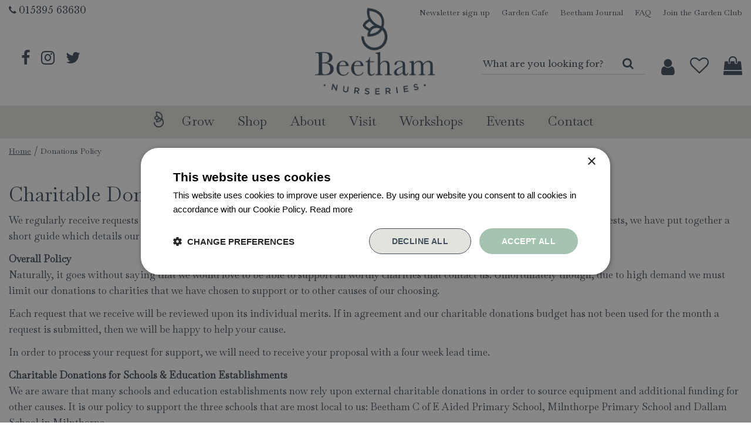

--- FILE ---
content_type: text/html; charset=utf-8
request_url: https://www.beethamnurseries.co.uk/content/donations-policy
body_size: 24664
content:
<!DOCTYPE html>
<html lang="en"><head>
<meta charset="utf-8">
<!-- Google Tag Manager -->
<script>(function(w,d,s,l,i){w[l]=w[l]||[];w[l].push({'gtm.start':
new Date().getTime(),event:'gtm.js'});var f=d.getElementsByTagName(s)[0],
j=d.createElement(s),dl=l!='dataLayer'?'&l='+l:'';j.async=true;j.src=
'https://www.googletagmanager.com/gtm.js?id='+i+dl;f.parentNode.insertBefore(j,f);
})(window,document,'script','dataLayer','GTM-54ZRGC9X');</script>
<!-- End Google Tag Manager --><meta name="viewport" content="width=device-width, initial-scale=1, maximum-scale=1, minimum-scale=1, shrink-to-fit=no">
<title>Donations Policy - Beetham Nurseries</title>
<meta name="description" content="Visit Beetham Nurseries in Beetham. Check the opening hours, promotions and product range.">
<meta name="keywords" content="Beetham Nurseries, garden centre Beetham, Beetham garden centre, opening hours Beetham Nurseries">
<meta property="og:title" content="Donations Policy">
<meta property="og:url" content="https://www.beethamnurseries.co.uk/content/donations-policy">
<meta property="og:locale" content="en_GB">
<meta property="og:site_name" content="Beetham Nurseries">
<meta name="author" content="Beetham Nurseries">
<meta name="format-detection" content="telephone=no">
<link rel="alternate" type="application/rss+xml" href="https://www.beethamnurseries.co.uk/news/feed.xml">
<meta name="google-site-verification" content="MKhsUC3NDRWsRhlEEj_u4wNS5A9ZE5M1Hc1W3dXtZg4" />
<meta name="facebook-domain-verification" content="n3k5yozfan3e0skbd4t15lvtryiza6" />
<script type="text/javascript"> (function(c,l,a,r,i,t,y){
 c[a]=c[a]||function(){(c[a].q=c[a].q||[]).push(arguments)}; t=l.createElement(r);t.async=1;t.src="https://www.clarity.ms/tag/"+i; y=l.getElementsByTagName(r)[0];y.parentNode.insertBefore(t,y); })(window, document, "clarity", "script", "81fqi9fhtx"); </script>
<link href="/files/images/icons/favicon-1620109509.ico" rel="icon" type="image/x-icon" />
<link href="https://www.beethamnurseries.co.uk/content/donations-policy" rel="canonical" />
<link href="/files/images/icons/b8b9f94a14/apple-touch-icon-precomposed.png" rel="apple-touch-icon" />
<link rel="preload" href="/font/fontawesome-webfont.woff2?v=4.7.0" as="font" crossorigin>
<link rel="dns-prefetch" href="https://www.google-analytics.com" crossorigin>
<link rel="dns-prefetch" href="https://stats.g.doubleclick.net" crossorigin>
<link rel="stylesheet" type="text/css" href="/website/default-v2/css/style_production.37.css">



    <script type="text/javascript">
  	var app = {"baseUrl":"","assetUrl":"","locale":"en_GB","language":"en"};
  	app.lang = app.lang || {};
	</script>
	<script>
  setTimeout(()=>{
    window.dataLayer = window.dataLayer || [];
    let gtmStartedEvent = window.dataLayer.find(element => element['event'] === 'gtm.dom');
    if (!gtmStartedEvent || !gtmStartedEvent['gtm.uniqueEventId']) {
        console.log('loading backup'); 
        function mpCollect(argument)
{
	if(argument[0] == 'event' || 'event' in argument) {
		if('event' in argument && argument['event'].includes('.') || 1 in argument && argument[1].includes('.')) return;
		fetch('/mp/collect', { method: 'POST', body: JSON.stringify(argument) });
	}
}
dataLayer.forEach(mpCollect);
window.dataLayer.push = function() {
	Array.prototype.push.apply(this, arguments);
	mpCollect(arguments[0])
};
    }
  },1000);
</script>			<!-- Facebook Pixel Code -->
		<script>
		!function(f,b,e,v,n,t,s){if(f.fbq)return;n=f.fbq=function(){n.callMethod?
		n.callMethod.apply(n,arguments):n.queue.push(arguments)};if(!f._fbq)f._fbq=n;
		n.push=n;n.loaded=!0;n.version='2.0';n.queue=[];t=b.createElement(e);t.async=!0;
		t.src=v;s=b.getElementsByTagName(e)[0];s.parentNode.insertBefore(t,s)}(window,
		document,'script','https://connect.facebook.net/en_US/fbevents.js');

		fbq('init', '517321406221315');
		fbq('track', "PageView");
		</script>
		<!-- End Facebook Pixel Code -->
	</head>
<body class="col_equal responsive en_GB en webshop webshop_content webshop_frontpage webshop_frontpage_23">
<!-- Google Tag Manager (noscript) -->
<noscript><iframe src="https://www.googletagmanager.com/ns.html?id=GTM-54ZRGC9X"
height="0" width="0" style="display:none;visibility:hidden"></iframe></noscript>
<!-- End Google Tag Manager (noscript) --><div id="body_content">
	<div id=skip-link><a href="#content" class="sr-only sr-only-focusable">Jump to content</a></div>
		<section id=container>
		<header class="layout_placeholder placeholder-header">
	<div class=in>
		<div id="layout_block_19" class="layout_block block_type_breadcrumbs">
	<div class=in itemscope itemtype="https://schema.org/BreadcrumbList">		<div class="breadcrumb" itemprop="itemListElement" itemscope itemtype="https://schema.org/ListItem">
		  		  <a itemprop="item"  href="/" class="home" title="Home"><span itemprop="name">Home</span><meta itemprop="position" content="1"></a>
		  <div class="separator">&gt;</div>		</div>
			<div class="breadcrumb" itemprop="itemListElement" itemscope itemtype="https://schema.org/ListItem">
		  		  <a itemprop="item"  href="/content/donations-policy" title="Donations Policy"><span itemprop="name">Donations Policy</span><meta itemprop="position" content="2"></a>
		  		</div>
	</div>
</div>	
	</div>
</header>	    <div class="column_wrapper disable_left disable_right column-1">
	    	<div class=in>
				<div class=main_column id=main_column>
					<div class="layout_placeholder placeholder-content_top">
	<div class="in">
		<div id="layout_block_41" class="layout_block block_type_html header_contact">
		<div class="wrap">
		<div class=in>
						<div class=block-content><p><i class="fa fa-phone">&nbsp;</i><a href="tel:01539563630">015395 63630</a></p></div>					</div>
	</div>
	</div>
<nav id="layout_block_15" class="layout_block block_type_navigation top_menu submenu_vertical_show">
<div class="in">
<ul>
  <li class="first" id="item_127"><span class=headlink>
    <a id="127" title="Newsletter sign up" class="label " href="https://www.beethamnurseries.co.uk/newsletters/subscribe/1" target="_self"><span class=in>Newsletter sign up</span></a>
             
             </span>
  </li>
  <li class="" id="item_19"><span class=headlink>
    <a id="19" title="Garden Cafe" class="label " href="/visit/the-garden-cafe" target="_self"><span class=in>Garden Cafe</span></a>
             
             </span>
  </li>
  <li class="" id="item_20"><span class=headlink>
    <a id="20" title="Beetham Journal" class="label " href="/news" target="_self"><span class=in>Beetham Journal</span></a>
             
             </span>
  </li>
  <li class="" id="item_21"><span class=headlink>
    <a id="21" title="FAQ" class="label " href="/faq" target="_self"><span class=in>FAQ</span></a>
             
             </span>
  </li>
  <li class="last" id="item_126"><span class=headlink>
    <a id="126" title="Join the Garden Club" class="label " href="https://www.beethamnurseries.co.uk/webshop/account/register" target="_self"><span class=in>Join the Garden Club</span></a>
             
             </span>
  </li>
</ul>
</div>
</nav>
<div id="layout_block_14" class="layout_block block_type_logo">
	<div class=in>
		<a href="/" title="Beetham Nurseries" class="logo">
			<img src="/website/default-v2/images/logo.png" alt="Beetham Nurseries"  loading="eager">
		</a>
	</div>
</div><div id="layout_block_13" class="layout_block block_type_html header_social">
		<div class="wrap">
		<div class=in>
						<div class=block-content><ul>
	<li><a href="https://www.facebook.com/beethamnur/" rel="noopener noreferrer" target="_blank"><i class="fa fa-facebook">&nbsp;</i></a></li>
	<li><a href="https://www.instagram.com/beethamnurseries/" rel="noopener noreferrer" target="_blank"><i class="fa fa-instagram">&nbsp;</i></a></li>
	<li><a href="https://twitter.com/beethamn" rel="noopener noreferrer" target="_blank"><i class="fa fa-twitter">&nbsp;</i></a></li>
</ul></div>					</div>
	</div>
	</div>
<div id="layout_block_25" class="layout_block block_type_html menu_button">
		<div class="wrap">
		<div class=in>
						<div class=block-content><a href="#"><img alt="" height="18" src="https://www.beethamnurseries.co.uk/files/images/menu-button.png" style="width: 25px; height: 18px;" width="25" /></a></div>					</div>
	</div>
	</div>
<div id="layout_block_8" class="layout_block block_type_search_box_2">
	<div class=wrap>
		<div class=in>
			<div class=block-content>
				<form name="search2" class=form action="/search">
					<input type=hidden id=search_id name="search_id" value="8">
					<div class="grid-10-12">
						<input type=text name=q id=search-input placeholder="What are you looking for?">
					</div>
					<div class="grid-2-12">
						<input type=submit name=search-submit id=search-submit value="Search">
					</div>
				</form>
			</div>
		</div>
	</div>
</div>
<div id="layout_block_16" class="layout_block block_type_login_box popup">
	<div class=wrap>
		<div class=in>
			<div class=block-content>
										<ul>
															<li class="register-link">
									<a title="Register" class="register-link-element" href="/webshop/account/login"><span>Register</span></a>
								</li>
														<li class="show-login">
								<a title="Login" class="login-link-element" href="#"><span>Login</span></a>
								<div class="login-box">
									<form class=form method="post" action="/index/login">
										<fieldset>
											<label for="user">Username</label>
											<input type="text" name="user" id="user" class="text" placeholder="Username">
											<label for="password">Password</label>
											<input type="password" name="password" id="password" class="text" placeholder="Password">
																						<input type="submit" class="btn btn-default" value="Login">
										</fieldset>
									</form>
								</div>
							</li>
						</ul>
													</div>
		</div>
	</div>
</div>
<div id="layout_block_17" class="layout_block block_type_webshop_wishlist" onclick="document.location.href='/webshop/wishlist'" title="Go to the wishlist">
	<div class="wrap">
		<div class=in>
						<div class=block-content>
				<a href="/webshop/wishlist" title="Wishlist" class="wishlistLink">
					<span class="info no_items">
						Your wishlist is empty					</span>
				</a>
			</div>
					</div>
	</div>
</div>
<div id="layout_block_18" class="layout_block block_type_webshop_shoppingcart"  title="Go to the shopping cart">
	<div class="wrap popup-cart-container">
		<div class=in>
						<div class="block-title title"><h2><a href="/cart">Shopping cart</a></h2></div>
						<div class=block-content>
                								<a href="/cart" class="cartLink">
					<span class="info no_items">
						You currently don't have items in your shopping cart.					</span>
				</a>
								<div class="cart-links no_items">
					<div class="pay-link"><a href="/cart" title="View cart">View cart</a></div>
				</div>
							</div>
					</div>
	</div>
</div>
<nav id="layout_block_27" class="layout_block block_type_navigation main_menu submenu_vertical_show">
<div class="in">
<ul>
  <li class="first" id="item_1"><span class=headlink>
    <a id="1" title="Home" class="label " href="/" target="_self"><span class=in>Home</span></a>
             
             </span>
  </li>
  <li class="has_submenu has_submenu" id="item_22"><span class=headlink>
    <a id="22" title="Grow" class="label " href="/grow" target="_self"><span class=in>Grow</span></a>
             <span class="submenu_button"></span>
             </span>
    <div class="sub submenu"><ul>
      <li><span class=headlink>
        <a id="49" title="The Growing Nursery" class="label " href="https://www.beethamnurseries.co.uk/grow/the-growing-nursery" target="_self"><span class=in>The Growing Nursery</span></a>
		             </span>
      </li>
      <li><span class=headlink>
        <a id="74" title="Plants" class="label " href="https://www.beethamnurseries.co.uk/grow/plants" target="_self"><span class=in>Plants</span></a>
		             </span>
      </li>
      <li><span class=headlink>
        <a id="118" title="Christmas Trees in stock now!" class="label " href="https://www.beethamnurseries.co.uk/grow/christmas-trees-for-sale" target="_self"><span class=in>Christmas Trees</span></a>
		             </span>
      </li>
      <li><span class=headlink>
        <a id="75" title="Houseplants" class="label " href="https://www.beethamnurseries.co.uk/content/houseplants" target="_self"><span class=in>Houseplants</span></a>
		             </span>
      </li>
      <li><span class=headlink>
        <a id="51" title="Tips &amp; Advice" class="label " href="https://www.beethamnurseries.co.uk/garden-tips" target="_self"><span class=in>Tips &amp; Advice</span></a>
		             </span>
      </li>
    </ul></div>
  </li>
  <li class="has_submenu has_html_submenu has_submenu" id="item_13"><span class=headlink>
    <a id="13" title="Webshop" class="label " href="/products" target="_self"><span class=in>Shop</span></a>
             <span class="submenu_button"></span>
             </span>
    <div class="sub submenu submenu_html">
<div class="submenu-in">
<ul>
	<li class="title"><a href="https://www.beethamnurseries.co.uk/gifts">Gifting</a></li>
	<li><a href="https://www.beethamnurseries.co.uk/gifts-gift-vouchers">Gift Vouchers</a></li>
	<li><a href="https://www.beethamnurseries.co.uk/gifts-for-her">Gifts for Her</a></li>
	<li><a href="https://www.beethamnurseries.co.uk/gifts-for-him">Gifts for Him</a></li>
	<li><a href="https://www.beethamnurseries.co.uk/gifts-for-children">Gifts for Children</a></li>
	<li><a href="https://www.beethamnurseries.co.uk/gifts-for-couples">Gifts for Couples</a></li>
	<li><a href="https://www.beethamnurseries.co.uk/gifts-gifts-under-25">Gifts for Under &pound;25</a></li>
	<li><a href="https://www.beethamnurseries.co.uk/gifts-for-the-gardener">Gifts for Gardeners</a></li>
	<li><a href="https://www.beethamnurseries.co.uk/gifts-gifts-for-book-lovers">Gifts for Book Lovers</a></li>
</ul>

<hr />
<ul>
	<li class="title"><a href="https://www.beethamnurseries.co.uk/outdoor-living">Outdoor Living</a></li>
	<li><a href="https://www.beethamnurseries.co.uk/outdoor-living-pizza-ovens">Pizza Ovens</a>&nbsp;</li>
	<li><a href="https://www.beethamnurseries.co.uk/outdoor-living-barbecues">BBQs</a></li>
	<li><a href="https://www.beethamnurseries.co.uk/sale-outdoor-living-sale">Outdoor Furniture &amp; BBQ Sale</a></li>
	<li class="title"><a href="https://www.beethamnurseries.co.uk/reclaimed-furniture-and-antiques">Reclaimed Furniture</a></li>
</ul>

<hr />
<ul>
	<li class="title"><a href="https://www.beethamnurseries.co.uk/food-drink">The Food Hall</a></li>
	<li><a href="https://www.beethamnurseries.co.uk/food-drink-local-food-drink">Local Food &amp; Drink</a></li>
	<li><a href="https://www.beethamnurseries.co.uk/food-drink-beers-wines-spirits">Beers, Wines &amp; Spirits</a></li>
	<li><a href="https://www.beethamnurseries.co.uk/food-drink-food-gifts">Food Gifts</a></li>
	<li><a href="https://www.beethamnurseries.co.uk/food-drink-store-cupboard">Store Cupboard</a></li>
	<li><a href="https://www.beethamnurseries.co.uk/food-drink-confectionery">Confectionery</a></li>
	<li class="title"><a href="https://www.beethamnurseries.co.uk/home">Homeware</a></li>
	<li><a href="https://www.beethamnurseries.co.uk/home-kitchenware">Kitchenware</a></li>
	<li><a href="https://www.beethamnurseries.co.uk/homeware-tableware">Tableware</a></li>
	<li><a href="https://www.beethamnurseries.co.uk/homeware-mugs">Mugs</a></li>
	<li><a href="https://www.beethamnurseries.co.uk/home-cushions-blankets-throws">Cushions, Blankets &amp; Throws</a></li>
	<li><a href="https://www.beethamnurseries.co.uk/home-candles-home-fragrance">Candles &amp; Home Fragrance</a></li>
</ul>

<hr />
<ul>
	<li class="title"><a href="https://www.beethamnurseries.co.uk/garden">Garden</a></li>
	<li><a href="https://www.beethamnurseries.co.uk/garden-compost-grit-gravel">Compost, Grit &amp; Gravel</a></li>
	<li><a href="https://www.beethamnurseries.co.uk/garden-seed-trays-planters-propagation">Seed Trays, Planters &amp; Propagation</a></li>
	<li><a href="https://www.beethamnurseries.co.uk/garden-plant-support-watering">Plant Support &amp; Watering</a></li>
	<li><a href="https://www.beethamnurseries.co.uk/garden-tools-accessories">Tools &amp; Accessories</a></li>
	<li class="title"><a href="https://www.beethamnurseries.co.uk/wildlife">Wildlife</a></li>
	<li><a href="https://www.beethamnurseries.co.uk/bird-feed">Bird Feed</a></li>
	<li><a href="https://www.beethamnurseries.co.uk/wildlife-birdhouses-feeders-tables">Birdhouses, Feeders &amp; Tables</a></li>
</ul>

<hr />
<ul>
	<li class="title"><a href="https://www.beethamnurseries.co.uk/plants-and-seeds">Plants and Seeds</a></li>
	<li><a href="https://www.beethamnurseries.co.uk/plants-seeds-seed-potatoes-garlic-onions-shallots">Seed Potatoes</a></li>
	<li><a href="https://www.beethamnurseries.co.uk/plants-seeds-summer-flowering-bulbs">Summer Flowering Bulbs</a></li>
	<li><a href="https://www.beethamnurseries.co.uk/plants-seeds-buy-rose-plants">Roses</a></li>
	<li class="title"><a href="https://www.beethamnurseries.co.uk/products/brands">Brands</a></li>
	<li><a href="https://www.beethamnurseries.co.uk/products/brand/david-austin-roses">David Austin Roses</a></li>
	<li><a href="https://www.beethamnurseries.co.uk/products/brand/tom-chambers">Tom Chambers</a></li>
	<li><a href="https://www.beethamnurseries.co.uk/products/brand/burgon-ball">Burgon &amp; Ball</a></li>
	<li><a href="https://www.beethamnurseries.co.uk/products/brand/kent-stowe">Kent &amp; Stowe</a></li>
	<li><a href="https://www.beethamnurseries.co.uk/products/brand/jellycat">Jellycat</a></li>
	<li><a href="https://www.beethamnurseries.co.uk/products/brand/4so">4 Seasons Outdoor</a></li>
	<li><a href="https://www.beethamnurseries.co.uk/products/brand/gozney-pizza-ovens">Gozney Outdoor Ovens</a></li>
</ul>

<hr /></div>
    </div>
  </li>
  <li class="has_submenu has_submenu" id="item_52"><span class=headlink>
    <a id="52" title="About" class="label " href="/about" target="_self"><span class=in>About</span></a>
             <span class="submenu_button"></span>
             </span>
    <div class="sub submenu"><ul>
      <li><span class=headlink>
        <a id="53" title="Our Story" class="label " href="https://www.beethamnurseries.co.uk/about/our-story" target="_self"><span class=in>Our Story</span></a>
		             </span>
      </li>
      <li><span class=headlink>
        <a id="54" title="The Garden Club" class="label " href="https://www.beethamnurseries.co.uk/about/garden-club" target="_self"><span class=in>The Garden Club</span></a>
		             </span>
      </li>
      <li><span class=headlink>
        <a id="94" title="Our Charity Partners" class="label " href="https://www.beethamnurseries.co.uk/about/charity-partners" target="_self"><span class=in>Our Charity Partners</span></a>
		             </span>
      </li>
    </ul></div>
  </li>
  <li class="has_submenu has_html_submenu has_submenu has_submenu" id="item_55"><span class=headlink>
    <a id="55" title="Visit" class="label " href="/visit" target="_self"><span class=in>Visit</span></a>
             <span class="submenu_button"></span>
             </span>
    <div class="sub submenu submenu_html">
<div class="submenu-in">
<ul>
	<li class="title"><a href="https://www.beethamnurseries.co.uk/visit">Visit</a></li>
	<li><a href="https://www.beethamnurseries.co.uk/visit/the-garden-centre">The Garden Centre</a></li>
	<li><a href="https://www.beethamnurseries.co.uk/grow/the-growing-nursery">The Growing Nursery</a></li>
	<li><a href="https://www.beethamnurseries.co.uk/content/the-food-hall">The Food Hall</a></li>
	<li><a href="https://www.beethamnurseries.co.uk/content/home-and-gift">Home &amp; Gift</a></li>
	<li><a href="https://www.beethamnurseries.co.uk/visit/reclaimed-furniture">Reclaimed Furniture</a></li>
	<li><a href="https://www.beethamnurseries.co.uk/visit/the-local-area">Local Area</a></li>
</ul>

<hr />
<ul>
	<li class="title"><a href="https://www.beethamnurseries.co.uk/visit/food-drink">Food &amp; Drink</a></li>
	<li><a href="https://www.beethamnurseries.co.uk/visit/the-garden-cafe">The Garden Cafe</a></li>
	<li><a href="https://www.beethamnurseries.co.uk/visit/the-wood-fired-kitchen">The Wood Fired Kitchen</a></li>
	<li><a href="https://www.beethamnurseries.co.uk/visit/the-terrace">Vintage Food & Drink Vans</a></li>
</ul>
</div>
    </div>
  </li>
  <li class="has_submenu" id="item_90"><span class=headlink>
    <a id="90" title="Webshop" class="label " href="https://www.beethamnurseries.co.uk/webshop/events" target="_self"><span class=in>Workshops</span></a>
             <span class="submenu_button"></span>
             </span>
    <div class="sub submenu"><ul>
      <li><span class=headlink>
        <a id="96" title="Gardening" class="label " href="https://www.beethamnurseries.co.uk/webshop/events/gardening" target="_self"><span class=in>Gardening</span></a>
		             </span>
      </li>
      <li><span class=headlink>
        <a id="95" title="Arts &amp; Crafts" class="label " href="https://www.beethamnurseries.co.uk/webshop/events/arts-crafts" target="_self"><span class=in>Arts &amp; Crafts</span></a>
		             </span>
      </li>
      <li><span class=headlink>
        <a id="100" title="Family" class="label " href="https://www.beethamnurseries.co.uk/webshop/events/family" target="_self"><span class=in>Family</span></a>
		             </span>
      </li>
    </ul></div>
  </li>
  <li class="has_submenu" id="item_3"><span class=headlink>
    <a id="3" title="Events" class="label " href="https://www.beethamnurseries.co.uk/activities" target="_self"><span class=in>Events</span></a>
             <span class="submenu_button"></span>
             </span>
    <div class="sub submenu"><ul>
      <li><span class=headlink>
        <a id="117" title="Saturday 27th June 2026" class="label " href="https://www.beethamnurseries.co.uk/activities/21/rose-day-with-david-austin-roses" target="_self"><span class=in>Rose Day 2026</span></a>
		             </span>
      </li>
      <li><span class=headlink>
        <a id="115" title="Wednesday 16th September" class="label " href="https://www.beethamnurseries.co.uk/activities/24/dementia-awareness-day-2026" target="_self"><span class=in>Dementia Awareness Day 2026</span></a>
		             </span>
      </li>
      <li><span class=headlink>
        <a id="105" title="3rd - 4th October 2026" class="label " href="https://www.beethamnurseries.co.uk/activities/25/apple-weekend-2026" target="_self"><span class=in>Apple Weekend 2026</span></a>
		             </span>
      </li>
    </ul></div>
  </li>
  <li class="has_submenu" id="item_8"><span class=headlink>
    <a id="8" title="Contact" class="label " href="/location/beetham-nurseries" target="_self"><span class=in>Contact</span></a>
             <span class="submenu_button"></span>
             </span>
    <div class="sub submenu"><ul>
      <li><span class=headlink>
        <a id="69" title="FAQ" class="label " href="/faq" target="_self"><span class=in>FAQ</span></a>
		             </span>
      </li>
      <li class="has_submenu"><span class=headlink>
        <a id="72" title="Vacancies" class="label " href="/vacancies" target="_self"><span class=in>Vacancies</span></a>
		             <span class="submenu_button"></span></span>
      <div class="sub subsub"><ul>
        <li class="first last"><span class=headlink>
          <a title="Warehouse and Maintenance Operative (Full Time)" class="label " href="/vacancies/22/warehouse-and-maintenance-operative-full-time"><span class=in>Warehouse and Maintenance Operative (Full Time)</span></a>
							 	</span>
        </li>
      </ul></div>
      </li>
    </ul></div>
  </li>
</ul>
</div>
</nav>
	</div>
</div>					<section id=content tabindex="-1">
						<div class=in>
																					<article class="webshop-products">
	<div class="shop_frontpage_columns">
		<div id="shop_frontpage_placeholder_23" class="column colspan4">
		<div class="in">
			<div id="shop_frontpage_block_97" class="shop_frontpage_block block_type_html block_100">
		<div class="wrap" >
		<div class=in>
						<div class=block-title><h1 title="Charitable Donations Policy">Charitable Donations Policy</h1></div><div class=block-content><article>
<p>We regularly receive requests to support charities and events both locally and further afield. Due to the increasing number of these requests, we have put together a short guide which details our charitable donations policy.</p>

<p><strong>Overall Policy</strong>&nbsp;<br />
Naturally, it goes without saying that we would love to be able to support all worthy charities that contact us. Unfortunately though, due to high demand we must limit our donations to charities that we have chosen to support or to other causes of our choosing.</p>

<p>Each request that we receive will be reviewed upon its individual merits. If in agreement and our charitable donations budget has not been used for the month a request is submitted, then we will be happy to help your cause.</p>

<p>In order to process your request for support, we will need to receive your proposal with a four week lead time.&nbsp;</p>

<p><strong>Charitable Donations for Schools &amp; Education Establishments</strong><strong>&nbsp;</strong><br />
We are aware that&nbsp;many schools and education establishments now rely upon external charitable donations in order to source equipment and additional funding for other causes. It is our policy to support the three schools that are most local to us: Beetham C of E Aided Primary School, Milnthorpe Primary School and Dallam School in Milnthorpe.&nbsp;</p>

<p>If you have contacted us from a school not listed, we&rsquo;re sorry but we will not be able to honour your request.</p>

<p><strong>Exceptions to our Donation Policy</strong><strong>&nbsp;</strong><br />
If a request is inappropriate or we feel that it is against our best interests then we will not consider supporting your cause. These decisions will made entirely at our own discretion.&nbsp;</p>

<p><strong>Submitting a Request</strong><strong>&nbsp;</strong><br />
In order to submit a request on behalf of your chosen charity or event, we will require information about your cause and how you wish to use our donation. If you are submitting a request for a registered charity, then it&rsquo;s imperative that a letter of confirmation from that charity is provided.</p>

<p>All submissions should be sent to marketing@beethamnurseries.co.uk&nbsp;</p>
</article></div>					</div>
	</div>
	</div>
		</div>
	</div>
		</div>
</article>
<script type="text/javascript">
	var firstRun = true;
	
	function setConformingHeight(el, newHeight) {
		// set the height to something new, but remember the original height in case things change
		el.data("originalHeight", (el.data("originalHeight") == undefined) ? (el.outerHeight()) : (el.data("originalHeight")));	
		el.attr('style', ((el.data("originalStyle") != undefined) ? (el.data("originalStyle")) : '') + 'height: ' + newHeight + 'px !important;');
	}
	
	function getOriginalHeight(el) {
		// if the height has changed, send the originalHeight
		return (el.data("originalHeight") == undefined) ? (el.outerHeight()) : (el.data("originalHeight"));
	}
	
	function saveOriginalStyles(elements) {
		elements.each(function() {
			var $this = $(this)
			$this.data("originalStyle", (($this.attr('style') != undefined) ? ($this.attr('style')) : ''));
		});
	}
	
	function columnConform() {
		var currentTallest = 0,
			currentRowStart = 0,
			rowDivs = [];
		
		var elements = $('#products_overview').find('.product > .wrap');
	
		if (firstRun) {
			saveOriginalStyles(elements);
			firstRun = false;
		}
	
		// first remove originalHeight data and reset height
		elements.removeData('originalHeight').attr('style', 'height: auto !important;');
		
	 	// find the tallest DIV in the row, and set the heights of all of the DIVs to match it.
		elements.each(function() {
			var $this = $(this);
			if(currentRowStart != $this.position().top) {
				// we just came to a new row.  Set all the heights on the completed row
	   			for(currentDiv = 0 ; currentDiv < rowDivs.length ; currentDiv++)
		   			setConformingHeight(rowDivs[currentDiv], currentTallest);
	
				// set the variables for the new row
				rowDivs = []; // empty the array
				currentRowStart = $this.position().top;
				currentTallest = getOriginalHeight($this);
				rowDivs.push($this);
			} else {
				// another div on the current row.  Add it to the list and check if it's taller
				rowDivs.push($this);
				currentTallest = (currentTallest < getOriginalHeight($this)) ? (getOriginalHeight($this)) : (currentTallest);
			}
			// do the last row
			for(currentDiv = 0 ; currentDiv < rowDivs.length ; currentDiv++) 
				setConformingHeight(rowDivs[currentDiv], currentTallest);
		});
	}
</script>    				
													</div>
					</section>
									</div>
							</div>
	    </div>
	    <footer class="layout_placeholder placeholder-footer">
	<div class="in">
		<div id="layout_block_7" class="layout_block block_type_html">
		<div class="wrap">
		<div class=in>
						<div class=block-title><h3 title="Beetham Nurseries">Beetham Nurseries</h3></div><div class=block-content><ul id="contactgegevens">
	<li>Pool Darkin Lane</li>
	<li>Beetham</li>
	<li>nr Milnthorpe</li>
	<li>Cumbria</li>
	<li>LA7 7AP</li>
    <br>
    <li><a href="tel:01539563630"></a>015395 63630</li>
</ul></div>					</div>
	</div>
	</div>
		<div id="layout_block_9" class="layout_block block_type_openinghours">
			<div class=wrap>
				<div class=in>
					<div class=block-title><h2 title="Opening Hours">Opening Hours</h2></div>
					<div class=block-content>
						<ul class=openinghours>
														<li>
								<div class="odd day">Monday</div>
								<div class="odd time">
								09:00 - 17:00								</div>
							</li>
														<li>
								<div class="even day">Tuesday</div>
								<div class="even time">
								09:00 - 17:00								</div>
							</li>
														<li>
								<div class="odd day">Wednesday</div>
								<div class="odd time">
								09:00 - 17:00								</div>
							</li>
														<li>
								<div class="even day">Thursday</div>
								<div class="even time">
								09:00 - 17:00								</div>
							</li>
														<li>
								<div class="odd day">Friday</div>
								<div class="odd time">
								09:00 - 17:00								</div>
							</li>
														<li>
								<div class="even day">Saturday</div>
								<div class="even time">
								09:00 - 17:00								</div>
							</li>
														<li>
								<div class="odd day">Sunday</div>
								<div class="odd time">
								10:00 - 16:30								</div>
							</li>
													</ul>
						<p class="extra_text">Please note The Garden Cafe hours differ - visit the page for further details.</p>					</div>
				</div>
			</div>
		</div>
		<nav id="layout_block_21" class="layout_block block_type_navigation footer_nav_visiting_us submenu_vertical_show">
<div class="in">
<ul>
  <li class="first" id="item_120"><span class=headlink>
    <a id="120" title="The Garden Centre" class="label " href="https://www.beethamnurseries.co.uk/visit/the-garden-centre" target="_self"><span class=in>The Garden Centre</span></a>
             
             </span>
  </li>
  <li class="" id="item_121"><span class=headlink>
    <a id="121" title="The Growing Nursery" class="label " href="https://www.beethamnurseries.co.uk/grow/the-growing-nursery" target="_self"><span class=in>The Growing Nursery</span></a>
             
             </span>
  </li>
  <li class="" id="item_122"><span class=headlink>
    <a id="122" title="The Garden Cafe" class="label " href="https://www.beethamnurseries.co.uk/visit/the-garden-cafe" target="_self"><span class=in>The Garden Cafe</span></a>
             
             </span>
  </li>
  <li class="" id="item_123"><span class=headlink>
    <a id="123" title="The Food Hall" class="label " href="https://www.beethamnurseries.co.uk/content/the-food-hall" target="_self"><span class=in>The Food Hall</span></a>
             
             </span>
  </li>
  <li class="" id="item_124"><span class=headlink>
    <a id="124" title="Home &amp; Gift" class="label " href="https://www.beethamnurseries.co.uk/content/home-and-gift" target="_self"><span class=in>Home &amp; Gift</span></a>
             
             </span>
  </li>
  <li class="last" id="item_125"><span class=headlink>
    <a id="125" title="The Local Area" class="label " href="https://www.beethamnurseries.co.uk/visit/the-local-area" target="_self"><span class=in>The Local Area</span></a>
             
             </span>
  </li>
</ul>
</div>
</nav>
<nav id="layout_block_22" class="layout_block block_type_navigation footer_nav_how_can_we_help submenu_vertical_show">
<div class="in">
<ul>
  <li class="first" id="item_46"><span class=headlink>
    <a id="46" title="Our Story" class="label " href="/about/our-story" target="_self"><span class=in>Our Story</span></a>
             
             </span>
  </li>
  <li class="" id="item_35"><span class=headlink>
    <a id="35" title="Jobs" class="label " href="/vacancies" target="_self"><span class=in>Jobs</span></a>
             
             </span>
  </li>
  <li class="" id="item_34"><span class=headlink>
    <a id="34" title="Contact Us" class="label " href="/location/beetham-nurseries" target="_self"><span class=in>Contact Us</span></a>
             
             </span>
  </li>
  <li class="" id="item_47"><span class=headlink>
    <a id="47" title="Frequently Asked Questions" class="label " href="https://www.beethamnurseries.co.uk/faq" target="_self"><span class=in>Frequently Asked Questions</span></a>
             
             </span>
  </li>
  <li class="last" id="item_81"><span class=headlink>
    <a id="81" title="Ecommerce Delivery, Click &amp; Collect and Returns" class="label " href="https://www.beethamnurseries.co.uk/delivery-click-collect-and-returns-policy" target="_self"><span class=in>Ecommerce Delivery, Click &amp; Collect and Returns</span></a>
             
             </span>
  </li>
</ul>
</div>
</nav>
<div id="layout_block_20" class="layout_block block_type_html footer_social">
		<div class="wrap">
		<div class=in>
						<div class=block-content><ul>
	<li><a href="https://www.facebook.com/beethamnur/" rel="noopener noreferrer" target="_blank"><i class="fa fa-facebook">&nbsp;</i></a></li>
	<li><a href="https://www.instagram.com/beethamnurseries/" rel="noopener noreferrer" target="_blank"><i class="fa fa-instagram">&nbsp;</i></a></li>
	<li><a href="https://twitter.com/beethamn" rel="noopener noreferrer" target="_blank"><i class="fa fa-twitter">&nbsp;</i></a></li>
</ul></div>					</div>
	</div>
	</div>
<div id="layout_block_29" class="layout_block block_type_html footer_payment_icons">
		<div class="wrap">
		<div class=in>
						<div class=block-content><p><img alt="" src="https://www.beethamnurseries.co.uk//files/images/payment_s.png" style="width: 100%;" /></p></div>					</div>
	</div>
	</div>
<div id="layout_block_10" class="layout_block block_type_html footer_bottom_links">
		<div class="wrap">
		<div class=in>
						<div class=block-content><p>&copy;Beetham Nurseries&nbsp;|&nbsp;<a href="https://www.gardenconnect.com" rel="noopener noreferrer" target="_blank" title="Garden Connect">Garden Connect</a>&nbsp;|&nbsp;<a href="/privacy-policy">Privacy Policy</a>&nbsp;|&nbsp;<a href="/donations-policy">Donations Policy</a>&nbsp;|&nbsp;<a href="/gift-card-terms-conditions">Gift Card Terms &amp; Conditions</a>&nbsp;|&nbsp;<a href="/returns-policy">Returns Policy</a></p></div>					</div>
	</div>
	</div>
<div id="layout_block_11" class="layout_block block_type_to_top_button fixed">
	<div class=wrap>
				<div class=block-icon><i class="fa fa-angle-up"></i></div>
	</div>
</div>	
	</div>
</footer>	</section>
</div>
<style>#fancybox-bg-ne,#fancybox-bg-nw,#fancybox-bg-se,#fancybox-bg-sw,#fancybox-left-ico,#fancybox-loading div,#fancybox-right-ico{background-image:url(/js/production/libs/fancybox/fancybox.png)}#fancybox-hide-sel-frame,#fancybox-loading div,#fancybox-overlay,#fancybox-wrap{top:0;left:0;position:absolute}#fancybox-loading{position:fixed;top:50%;left:50%;width:40px;height:40px;margin-top:-20px;margin-left:-20px;cursor:pointer;overflow:hidden;z-index:1104;display:none;-webkit-box-sizing:content-box;-moz-box-sizing:content-box;-ms-box-sizing:content-box;-o-box-sizing:content-box;box-sizing:content-box}#fancybox-loading div{width:40px;height:480px;-webkit-box-sizing:content-box;-moz-box-sizing:content-box;-ms-box-sizing:content-box;-o-box-sizing:content-box;box-sizing:content-box}#fancybox-overlay,#fancybox-tmp{box-sizing:content-box;display:none}#fancybox-overlay{width:100%;z-index:1100;-webkit-box-sizing:content-box;-moz-box-sizing:content-box;-ms-box-sizing:content-box;-o-box-sizing:content-box}#fancybox-tmp{padding:0;margin:0;border:0;overflow:auto;-webkit-box-sizing:content-box;-moz-box-sizing:content-box;-ms-box-sizing:content-box;-o-box-sizing:content-box}#fancybox-wrap{padding:20px;z-index:1101;outline:0;display:none;-webkit-box-sizing:content-box;-moz-box-sizing:content-box;-ms-box-sizing:content-box;-o-box-sizing:content-box;box-sizing:content-box;}#fancybox-outer{position:relative;width:100%;height:100%;background:#fff;-webkit-box-sizing:content-box;-moz-box-sizing:content-box;-ms-box-sizing:content-box;-o-box-sizing:content-box;box-sizing:content-box}#fancybox-content{width:0;height:0;padding:0;outline:0;position:relative;overflow:hidden;z-index:1102;border:solid #fff;-webkit-box-sizing:content-box;-moz-box-sizing:content-box;-ms-box-sizing:content-box;-o-box-sizing:content-box;box-sizing:content-box}#fancybox-hide-sel-frame{width:100%;height:100%;background:0 0;z-index:1101;-webkit-box-sizing:content-box;-moz-box-sizing:content-box;-ms-box-sizing:content-box;-o-box-sizing:content-box;box-sizing:content-box}#fancybox-close{position:absolute;top:-15px;right:-15px;width:30px;height:30px;background:url(/js/production/libs/fancybox/fancybox.png) -40px 0;cursor:pointer;z-index:1103;display:none;-webkit-box-sizing:content-box;-moz-box-sizing:content-box;-ms-box-sizing:content-box;-o-box-sizing:content-box;box-sizing:content-box}#fancybox-error{color:#444;font:400 12px/20px Arial;padding:14px;margin:0;-webkit-box-sizing:content-box;-moz-box-sizing:content-box;-ms-box-sizing:content-box;-o-box-sizing:content-box;box-sizing:content-box}#fancybox-frame,#fancybox-img{width:100%;border:none;box-sizing:content-box;height:100%}#fancybox-img{padding:0;margin:0;outline:0;line-height:0;vertical-align:top;-webkit-box-sizing:content-box;-moz-box-sizing:content-box;-ms-box-sizing:content-box;-o-box-sizing:content-box}#fancybox-frame{display:block;-webkit-box-sizing:content-box;-moz-box-sizing:content-box;-ms-box-sizing:content-box;-o-box-sizing:content-box}#fancybox-left,#fancybox-right{position:absolute;bottom:0;height:100%;width:35%;cursor:pointer;outline:0;background:url(/js/production/libs/fancybox/blank.gif);z-index:1102;display:none;-webkit-box-sizing:content-box;-moz-box-sizing:content-box;-ms-box-sizing:content-box;-o-box-sizing:content-box;box-sizing:content-box}#fancybox-left{left:0}#fancybox-right{right:0}#fancybox-left-ico,#fancybox-right-ico{position:absolute;top:50%;left:-9999px;width:30px;height:30px;margin-top:-15px;cursor:pointer;z-index:1102;display:block;-webkit-box-sizing:content-box;-moz-box-sizing:content-box;-ms-box-sizing:content-box;-o-box-sizing:content-box;box-sizing:content-box}#fancybox-left-ico{left:20px;background-position:-40px -30px}#fancybox-right-ico{left:auto;right:20px;background-position:-40px -60px}@media (min-width:992px){#fancybox-left-ico,#fancybox-right-ico{left:-9999px}}#fancybox-left:hover,#fancybox-right:hover{visibility:visible}#fancybox-left:hover span{left:20px}#fancybox-right:hover span{left:auto;right:20px}.fancybox-bg{position:absolute;padding:0;margin:0;border:0;width:20px;height:20px;z-index:1001;-webkit-box-sizing:content-box;-moz-box-sizing:content-box;-ms-box-sizing:content-box;-o-box-sizing:content-box;box-sizing:content-box}#fancybox-bg-n,#fancybox-bg-s{left:0;width:100%;background-image:url(/js/production/libs/fancybox/fancybox-x.png)}#fancybox-bg-e,#fancybox-bg-w{top:0;height:100%;background-image:url(/js/production/libs/fancybox/fancybox-y.png)}#fancybox-bg-n,#fancybox-bg-ne{box-sizing:content-box;top:-20px}#fancybox-bg-n{-webkit-box-sizing:content-box;-moz-box-sizing:content-box;-ms-box-sizing:content-box;-o-box-sizing:content-box}#fancybox-bg-ne{right:-20px;background-position:-40px -162px;-webkit-box-sizing:content-box;-moz-box-sizing:content-box;-ms-box-sizing:content-box;-o-box-sizing:content-box}#fancybox-bg-e,#fancybox-bg-se{right:-20px;box-sizing:content-box}#fancybox-bg-e{background-position:-20px 0;-webkit-box-sizing:content-box;-moz-box-sizing:content-box;-ms-box-sizing:content-box;-o-box-sizing:content-box}#fancybox-bg-se{bottom:-20px;background-position:-40px -182px;-webkit-box-sizing:content-box;-moz-box-sizing:content-box;-ms-box-sizing:content-box;-o-box-sizing:content-box}#fancybox-bg-s,#fancybox-bg-sw{bottom:-20px;box-sizing:content-box}#fancybox-bg-s{background-position:0 -20px;-webkit-box-sizing:content-box;-moz-box-sizing:content-box;-ms-box-sizing:content-box;-o-box-sizing:content-box}#fancybox-bg-sw{left:-20px;background-position:-40px -142px;-webkit-box-sizing:content-box;-moz-box-sizing:content-box;-ms-box-sizing:content-box;-o-box-sizing:content-box}#fancybox-bg-nw,#fancybox-bg-w{left:-20px;box-sizing:content-box}#fancybox-bg-w{-webkit-box-sizing:content-box;-moz-box-sizing:content-box;-ms-box-sizing:content-box;-o-box-sizing:content-box}#fancybox-bg-nw{top:-20px;background-position:-40px -122px;-webkit-box-sizing:content-box;-moz-box-sizing:content-box;-ms-box-sizing:content-box;-o-box-sizing:content-box}#fancybox-title{font-family:Helvetica;font-size:12px;z-index:1102;-webkit-box-sizing:content-box;-moz-box-sizing:content-box;-ms-box-sizing:content-box;-o-box-sizing:content-box;box-sizing:content-box}.fancybox-title-inside{padding-bottom:10px;text-align:center;color:#333;background:#fff;position:relative;-webkit-box-sizing:content-box;-moz-box-sizing:content-box;-ms-box-sizing:content-box;-o-box-sizing:content-box;box-sizing:content-box}.fancybox-title-outside{padding-top:10px;color:#fff;-webkit-box-sizing:content-box;-moz-box-sizing:content-box;-ms-box-sizing:content-box;-o-box-sizing:content-box;box-sizing:content-box}.fancybox-title-over{position:absolute;bottom:0;left:0;color:#FFF;text-align:left;-webkit-box-sizing:content-box;-moz-box-sizing:content-box;-ms-box-sizing:content-box;-o-box-sizing:content-box;box-sizing:content-box}#fancybox-title-over{padding:10px;background-image:url(/js/production/libs/fancybox/fancy_title_over.png);display:block;-webkit-box-sizing:content-box;-moz-box-sizing:content-box;-ms-box-sizing:content-box;-o-box-sizing:content-box;box-sizing:content-box}.fancybox-title-float{position:absolute;left:0;bottom:-20px;height:32px;-webkit-box-sizing:content-box;-moz-box-sizing:content-box;-ms-box-sizing:content-box;-o-box-sizing:content-box;box-sizing:content-box}#fancybox-title-float-wrap{border:none;border-collapse:collapse;width:auto;-webkit-box-sizing:content-box;-moz-box-sizing:content-box;-ms-box-sizing:content-box;-o-box-sizing:content-box;box-sizing:content-box}#fancybox-title-float-wrap td{border:none;white-space:nowrap;-webkit-box-sizing:content-box;-moz-box-sizing:content-box;-ms-box-sizing:content-box;-o-box-sizing:content-box;box-sizing:content-box}#fancybox-title-float-left{padding:0 0 0 15px;background:url(/js/production/libs/fancybox/fancybox.png) -40px -90px no-repeat;-webkit-box-sizing:content-box;-moz-box-sizing:content-box;-ms-box-sizing:content-box;-o-box-sizing:content-box;box-sizing:content-box}#fancybox-title-float-main{color:#FFF;line-height:29px;font-weight:700;padding:0 0 3px;background:url(/js/production/libs/fancybox/fancybox-x.png) 0 -40px;-webkit-box-sizing:content-box;-moz-box-sizing:content-box;-ms-box-sizing:content-box;-o-box-sizing:content-box;box-sizing:content-box}#fancybox-title-float-right{padding:0 0 0 15px;background:url(/js/production/libs/fancybox/fancybox.png) -55px -90px no-repeat;-webkit-box-sizing:content-box;-moz-box-sizing:content-box;-ms-box-sizing:content-box;-o-box-sizing:content-box;box-sizing:content-box}.fancybox-ie .fancybox-bg{background:0 0!important}
/*! jQuery UI - v1.14.1 - 2024-10-30
* https://jqueryui.com
* Includes: core.css, accordion.css, autocomplete.css, menu.css, button.css, controlgroup.css, checkboxradio.css, datepicker.css, dialog.css, draggable.css, resizable.css, progressbar.css, selectable.css, selectmenu.css, slider.css, sortable.css, spinner.css, tabs.css, tooltip.css, theme.css
* To view and modify this theme, visit https://jqueryui.com/themeroller/?bgColorDefault=%23f6f6f6&borderColorDefault=%23c5c5c5&fcDefault=%23454545&bgColorHover=%23ededed&borderColorHover=%23cccccc&fcHover=%232b2b2b&bgColorActive=%23007fff&borderColorActive=%23003eff&fcActive=%23ffffff&bgColorHeader=%23e9e9e9&borderColorHeader=%23dddddd&fcHeader=%23333333&bgColorContent=%23ffffff&borderColorContent=%23dddddd&fcContent=%23333333&bgColorHighlight=%23fffa90&borderColorHighlight=%23dad55e&fcHighlight=%23777620&bgColorError=%23fddfdf&borderColorError=%23f1a899&fcError=%235f3f3f&bgColorOverlay=%23aaaaaa&opacityOverlay=.3&bgColorShadow=%23666666&opacityShadow=.3&offsetTopShadow=0px&offsetLeftShadow=0px&thicknessShadow=5px&cornerRadiusShadow=8px&fsDefault=1em&ffDefault=Arial%2CHelvetica%2Csans-serif&fwDefault=normal&cornerRadius=3px&bgTextureDefault=flat&bgTextureHover=flat&bgTextureActive=flat&bgTextureHeader=flat&bgTextureContent=flat&bgTextureHighlight=flat&bgTextureError=flat&bgTextureOverlay=flat&bgTextureShadow=flat&bgImgOpacityDefault=75&bgImgOpacityHover=75&bgImgOpacityActive=65&bgImgOpacityHeader=75&bgImgOpacityContent=75&bgImgOpacityHighlight=55&bgImgOpacityError=95&bgImgOpacityOverlay=0&bgImgOpacityShadow=0&iconColorActive=%23ffffff&iconColorContent=%23444444&iconColorDefault=%23777777&iconColorError=%23cc0000&iconColorHeader=%23444444&iconColorHighlight=%23777620&iconColorHover=%23555555&opacityOverlayPerc=30&opacityShadowPerc=30&bgImgUrlActive=&bgImgUrlContent=&bgImgUrlDefault=&bgImgUrlError=&bgImgUrlHeader=&bgImgUrlHighlight=&bgImgUrlHover=&bgImgUrlOverlay=&bgImgUrlShadow=&iconsActive=url(%22images%2Fui-icons_ffffff_256x240.png%22)&iconsContent=url(%22images%2Fui-icons_444444_256x240.png%22)&iconsDefault=url(%22images%2Fui-icons_777777_256x240.png%22)&iconsError=url(%22images%2Fui-icons_cc0000_256x240.png%22)&iconsHeader=url(%22images%2Fui-icons_444444_256x240.png%22)&iconsHighlight=url(%22images%2Fui-icons_777620_256x240.png%22)&iconsHover=url(%22images%2Fui-icons_555555_256x240.png%22)&bgDefaultRepeat=&bgHoverRepeat=&bgActiveRepeat=&bgHeaderRepeat=&bgContentRepeat=&bgHighlightRepeat=&bgErrorRepeat=&bgOverlayRepeat=&bgShadowRepeat=&bgDefaultYPos=&bgHoverYPos=&bgActiveYPos=&bgHeaderYPos=&bgContentYPos=&bgHighlightYPos=&bgErrorYPos=&bgOverlayYPos=&bgShadowYPos=&bgDefaultXPos=&bgHoverXPos=&bgActiveXPos=&bgHeaderXPos=&bgContentXPos=&bgHighlightXPos=&bgErrorXPos=&bgOverlayXPos=&bgShadowXPos=
* Copyright OpenJS Foundation and other contributors; Licensed MIT */

.ui-helper-hidden{display:none}.ui-helper-hidden-accessible{border:0;clip:rect(0 0 0 0);height:1px;margin:-1px;overflow:hidden;padding:0;position:absolute;width:1px}.ui-helper-reset{margin:0;padding:0;border:0;outline:0;line-height:1.3;text-decoration:none;font-size:100%;list-style:none}.ui-helper-clearfix:before,.ui-helper-clearfix:after{content:"";display:table;border-collapse:collapse}.ui-helper-clearfix:after{clear:both}.ui-helper-zfix{width:100%;height:100%;top:0;left:0;position:absolute;opacity:0}.ui-front{z-index:100}.ui-state-disabled{cursor:default!important;pointer-events:none}.ui-icon{display:inline-block;vertical-align:middle;margin-top:-.25em;position:relative;text-indent:-99999px;overflow:hidden;background-repeat:no-repeat}.ui-widget-icon-block{left:50%;margin-left:-8px;display:block}.ui-widget-overlay{position:fixed;top:0;left:0;width:100%;height:100%}.ui-accordion .ui-accordion-header{display:block;cursor:pointer;position:relative;margin:2px 0 0 0;padding:.5em .5em .5em .7em;font-size:100%}.ui-accordion .ui-accordion-content{padding:1em 2.2em;border-top:0;overflow:auto}.ui-autocomplete{position:absolute;top:0;left:0;cursor:default}.ui-menu{list-style:none;padding:0;margin:0;display:block;outline:0}.ui-menu .ui-menu{position:absolute}.ui-menu .ui-menu-item{margin:0;cursor:pointer}.ui-menu .ui-menu-item-wrapper{position:relative;padding:3px 1em 3px .4em}.ui-menu .ui-menu-divider{margin:5px 0;height:0;font-size:0;line-height:0;border-width:1px 0 0 0}.ui-menu .ui-state-focus,.ui-menu .ui-state-active{margin:-1px}.ui-menu-icons{position:relative}.ui-menu-icons .ui-menu-item-wrapper{padding-left:2em}.ui-menu .ui-icon{position:absolute;top:0;bottom:0;left:.2em;margin:auto 0}.ui-menu .ui-menu-icon{left:auto;right:0}.ui-button{padding:.4em 1em;display:inline-block;position:relative;line-height:normal;margin-right:.1em;cursor:pointer;vertical-align:middle;text-align:center;-webkit-user-select:none;user-select:none}.ui-button,.ui-button:link,.ui-button:visited,.ui-button:hover,.ui-button:active{text-decoration:none}.ui-button-icon-only{width:2em;box-sizing:border-box;text-indent:-9999px;white-space:nowrap}input.ui-button.ui-button-icon-only{text-indent:0}.ui-button-icon-only .ui-icon{position:absolute;top:50%;left:50%;margin-top:-8px;margin-left:-8px}.ui-button.ui-icon-notext .ui-icon{padding:0;width:2.1em;height:2.1em;text-indent:-9999px;white-space:nowrap}input.ui-button.ui-icon-notext .ui-icon{width:auto;height:auto;text-indent:0;white-space:normal;padding:.4em 1em}input.ui-button::-moz-focus-inner,button.ui-button::-moz-focus-inner{border:0;padding:0}.ui-controlgroup{vertical-align:middle;display:inline-block}.ui-controlgroup > .ui-controlgroup-item{float:left;margin-left:0;margin-right:0}.ui-controlgroup > .ui-controlgroup-item:focus,.ui-controlgroup > .ui-controlgroup-item.ui-visual-focus{z-index:9999}.ui-controlgroup-vertical > .ui-controlgroup-item{display:block;float:none;width:100%;margin-top:0;margin-bottom:0;text-align:left}.ui-controlgroup-vertical .ui-controlgroup-item{box-sizing:border-box}.ui-controlgroup .ui-controlgroup-label{padding:.4em 1em}.ui-controlgroup .ui-controlgroup-label span{font-size:80%}.ui-controlgroup-horizontal .ui-controlgroup-label + .ui-controlgroup-item{border-left:none}.ui-controlgroup-vertical .ui-controlgroup-label + .ui-controlgroup-item{border-top:none}.ui-controlgroup-horizontal .ui-controlgroup-label.ui-widget-content{border-right:none}.ui-controlgroup-vertical .ui-controlgroup-label.ui-widget-content{border-bottom:none}.ui-controlgroup-vertical .ui-spinner-input{width:calc( 100% - 2.4em )}.ui-controlgroup-vertical .ui-spinner .ui-spinner-up{border-top-style:solid}.ui-checkboxradio-label .ui-icon-background{box-shadow:inset 1px 1px 1px #ccc;border-radius:.12em;border:none}.ui-checkboxradio-radio-label .ui-icon-background{width:16px;height:16px;border-radius:1em;overflow:visible;border:none}.ui-checkboxradio-radio-label.ui-checkboxradio-checked .ui-icon,.ui-checkboxradio-radio-label.ui-checkboxradio-checked:hover .ui-icon{background-image:none;width:8px;height:8px;border-width:4px;border-style:solid}.ui-checkboxradio-disabled{pointer-events:none}.ui-datepicker{width:17em;padding:.2em .2em 0;display:none}.ui-datepicker .ui-datepicker-header{position:relative;padding:.2em 0}.ui-datepicker .ui-datepicker-prev,.ui-datepicker .ui-datepicker-next{position:absolute;top:2px;width:1.8em;height:1.8em}.ui-datepicker .ui-datepicker-prev-hover,.ui-datepicker .ui-datepicker-next-hover{top:1px}.ui-datepicker .ui-datepicker-prev{left:2px}.ui-datepicker .ui-datepicker-next{right:2px}.ui-datepicker .ui-datepicker-prev-hover{left:1px}.ui-datepicker .ui-datepicker-next-hover{right:1px}.ui-datepicker .ui-datepicker-prev span,.ui-datepicker .ui-datepicker-next span{display:block;position:absolute;left:50%;margin-left:-8px;top:50%;margin-top:-8px}.ui-datepicker .ui-datepicker-title{margin:0 2.3em;line-height:1.8em;text-align:center}.ui-datepicker .ui-datepicker-title select{font-size:1em;margin:1px 0}.ui-datepicker select.ui-datepicker-month,.ui-datepicker select.ui-datepicker-year{width:45%}.ui-datepicker table{width:100%;font-size:.9em;border-collapse:collapse;margin:0 0 .4em}.ui-datepicker th{padding:.7em .3em;text-align:center;font-weight:bold;border:0}.ui-datepicker td{border:0;padding:1px}.ui-datepicker td span,.ui-datepicker td a{display:block;padding:.2em;text-align:right;text-decoration:none}.ui-datepicker .ui-datepicker-buttonpane{background-image:none;margin:.7em 0 0 0;padding:0 .2em;border-left:0;border-right:0;border-bottom:0}.ui-datepicker .ui-datepicker-buttonpane button{float:right;margin:.5em .2em .4em;cursor:pointer;padding:.2em .6em .3em .6em;width:auto;overflow:visible}.ui-datepicker .ui-datepicker-buttonpane button.ui-datepicker-current{float:left}.ui-datepicker.ui-datepicker-multi{width:auto}.ui-datepicker-multi .ui-datepicker-group{float:left}.ui-datepicker-multi .ui-datepicker-group table{width:95%;margin:0 auto .4em}.ui-datepicker-multi-2 .ui-datepicker-group{width:50%}.ui-datepicker-multi-3 .ui-datepicker-group{width:33.3%}.ui-datepicker-multi-4 .ui-datepicker-group{width:25%}.ui-datepicker-multi .ui-datepicker-group-last .ui-datepicker-header,.ui-datepicker-multi .ui-datepicker-group-middle .ui-datepicker-header{border-left-width:0}.ui-datepicker-multi .ui-datepicker-buttonpane{clear:left}.ui-datepicker-row-break{clear:both;width:100%;font-size:0}.ui-datepicker-rtl{direction:rtl}.ui-datepicker-rtl .ui-datepicker-prev{right:2px;left:auto}.ui-datepicker-rtl .ui-datepicker-next{left:2px;right:auto}.ui-datepicker-rtl .ui-datepicker-prev:hover{right:1px;left:auto}.ui-datepicker-rtl .ui-datepicker-next:hover{left:1px;right:auto}.ui-datepicker-rtl .ui-datepicker-buttonpane{clear:right}.ui-datepicker-rtl .ui-datepicker-buttonpane button{float:left}.ui-datepicker-rtl .ui-datepicker-buttonpane button.ui-datepicker-current,.ui-datepicker-rtl .ui-datepicker-group{float:right}.ui-datepicker-rtl .ui-datepicker-group-last .ui-datepicker-header,.ui-datepicker-rtl .ui-datepicker-group-middle .ui-datepicker-header{border-right-width:0;border-left-width:1px}.ui-datepicker .ui-icon{display:block;text-indent:-99999px;overflow:hidden;background-repeat:no-repeat;left:.5em;top:.3em}.ui-dialog{position:absolute;top:0;left:0;padding:.2em;outline:0}.ui-dialog .ui-dialog-titlebar{padding:.4em 1em;position:relative}.ui-dialog .ui-dialog-title{float:left;margin:.1em 0;white-space:nowrap;width:90%;overflow:hidden;text-overflow:ellipsis}.ui-dialog .ui-dialog-titlebar-close{position:absolute;right:.3em;top:50%;width:20px;margin:-10px 0 0 0;padding:1px;height:20px}.ui-dialog .ui-dialog-content{position:relative;border:0;padding:.5em 1em;background:none;overflow:auto}.ui-dialog .ui-dialog-buttonpane{text-align:left;border-width:1px 0 0 0;background-image:none;margin-top:.5em;padding:.3em 1em .5em .4em}.ui-dialog .ui-dialog-buttonpane .ui-dialog-buttonset{float:right}.ui-dialog .ui-dialog-buttonpane button{margin:.5em .4em .5em 0;cursor:pointer}.ui-dialog .ui-resizable-n{height:2px;top:0}.ui-dialog .ui-resizable-e{width:2px;right:0}.ui-dialog .ui-resizable-s{height:2px;bottom:0}.ui-dialog .ui-resizable-w{width:2px;left:0}.ui-dialog .ui-resizable-se,.ui-dialog .ui-resizable-sw,.ui-dialog .ui-resizable-ne,.ui-dialog .ui-resizable-nw{width:7px;height:7px}.ui-dialog .ui-resizable-se{right:0;bottom:0}.ui-dialog .ui-resizable-sw{left:0;bottom:0}.ui-dialog .ui-resizable-ne{right:0;top:0}.ui-dialog .ui-resizable-nw{left:0;top:0}.ui-draggable .ui-dialog-titlebar{cursor:move}.ui-draggable-handle{touch-action:none}.ui-resizable{position:relative}.ui-resizable-handle{position:absolute;font-size:0.1px;display:block;touch-action:none}.ui-resizable-disabled .ui-resizable-handle,.ui-resizable-autohide .ui-resizable-handle{display:none}.ui-resizable-n{cursor:n-resize;height:7px;width:100%;top:-5px;left:0}.ui-resizable-s{cursor:s-resize;height:7px;width:100%;bottom:-5px;left:0}.ui-resizable-e{cursor:e-resize;width:7px;right:-5px;top:0;height:100%}.ui-resizable-w{cursor:w-resize;width:7px;left:-5px;top:0;height:100%}.ui-resizable-se{cursor:se-resize;width:12px;height:12px;right:1px;bottom:1px}.ui-resizable-sw{cursor:sw-resize;width:9px;height:9px;left:-5px;bottom:-5px}.ui-resizable-nw{cursor:nw-resize;width:9px;height:9px;left:-5px;top:-5px}.ui-resizable-ne{cursor:ne-resize;width:9px;height:9px;right:-5px;top:-5px}.ui-progressbar{height:2em;text-align:left;overflow:hidden}.ui-progressbar .ui-progressbar-value{margin:-1px;height:100%}.ui-progressbar .ui-progressbar-overlay{background:url("[data-uri]");height:100%;opacity:0.25}.ui-progressbar-indeterminate .ui-progressbar-value{background-image:none}.ui-selectable{touch-action:none}.ui-selectable-helper{position:absolute;z-index:100;border:1px dotted black}.ui-selectmenu-menu{padding:0;margin:0;position:absolute;top:0;left:0;display:none}.ui-selectmenu-menu .ui-menu{overflow:auto;overflow-x:hidden;padding-bottom:1px}.ui-selectmenu-menu .ui-menu .ui-selectmenu-optgroup{font-size:1em;font-weight:bold;line-height:1.5;padding:2px 0.4em;margin:0.5em 0 0 0;height:auto;border:0}.ui-selectmenu-open{display:block}.ui-selectmenu-text{display:block;margin-right:20px;overflow:hidden;text-overflow:ellipsis}.ui-selectmenu-button.ui-button{text-align:left;white-space:nowrap;width:14em}.ui-selectmenu-icon.ui-icon{float:right;margin-top:0}.ui-slider{position:relative;text-align:left}.ui-slider .ui-slider-handle{position:absolute;z-index:2;width:1.2em;height:1.2em;cursor:pointer;touch-action:none}.ui-slider .ui-slider-range{position:absolute;z-index:1;font-size:.7em;display:block;border:0;background-position:0 0}.ui-slider-horizontal{height:.8em}.ui-slider-horizontal .ui-slider-handle{top:-.3em;margin-left:-.6em}.ui-slider-horizontal .ui-slider-range{top:0;height:100%}.ui-slider-horizontal .ui-slider-range-min{left:0}.ui-slider-horizontal .ui-slider-range-max{right:0}.ui-slider-vertical{width:.8em;height:100px}.ui-slider-vertical .ui-slider-handle{left:-.3em;margin-left:0;margin-bottom:-.6em}.ui-slider-vertical .ui-slider-range{left:0;width:100%}.ui-slider-vertical .ui-slider-range-min{bottom:0}.ui-slider-vertical .ui-slider-range-max{top:0}.ui-sortable-handle{touch-action:none}.ui-spinner{position:relative;display:inline-block;overflow:hidden;padding:0;vertical-align:middle}.ui-spinner-input{border:none;background:none;color:inherit;padding:.222em 0;margin:.2em 0;vertical-align:middle;margin-left:.4em;margin-right:2em}.ui-spinner-button{width:1.6em;height:50%;font-size:.5em;padding:0;margin:0;text-align:center;position:absolute;cursor:default;display:block;overflow:hidden;right:0}.ui-spinner a.ui-spinner-button{border-top-style:none;border-bottom-style:none;border-right-style:none}.ui-spinner-up{top:0}.ui-spinner-down{bottom:0}.ui-tabs{position:relative;padding:.2em}.ui-tabs .ui-tabs-nav{margin:0;padding:.2em .2em 0}.ui-tabs .ui-tabs-nav li{list-style:none;float:left;position:relative;top:0;margin:1px .2em 0 0;border-bottom-width:0;padding:0;white-space:nowrap}.ui-tabs .ui-tabs-nav .ui-tabs-anchor{float:left;padding:.5em 1em;text-decoration:none}.ui-tabs .ui-tabs-nav li.ui-tabs-active{margin-bottom:-1px;padding-bottom:1px}.ui-tabs .ui-tabs-nav li.ui-tabs-active .ui-tabs-anchor,.ui-tabs .ui-tabs-nav li.ui-state-disabled .ui-tabs-anchor,.ui-tabs .ui-tabs-nav li.ui-tabs-loading .ui-tabs-anchor{cursor:text}.ui-tabs-collapsible .ui-tabs-nav li.ui-tabs-active .ui-tabs-anchor{cursor:pointer}.ui-tabs .ui-tabs-panel{display:block;border-width:0;padding:1em 1.4em;background:none}.ui-tooltip{padding:8px;position:absolute;z-index:9999;max-width:300px}body .ui-tooltip{border-width:2px}.ui-widget{font-family:Arial,Helvetica,sans-serif;font-size:1em}.ui-widget .ui-widget{font-size:1em}.ui-widget input,.ui-widget select,.ui-widget textarea,.ui-widget button{font-family:Arial,Helvetica,sans-serif;font-size:1em}.ui-widget.ui-widget-content{border:1px solid #c5c5c5}.ui-widget-content{border:1px solid #ddd;background:#fff;color:#333}.ui-widget-content a{color:#333}.ui-widget-header{border:1px solid #ddd;background:#e9e9e9;color:#333;font-weight:bold}.ui-widget-header a{color:#333}.ui-state-default,.ui-widget-content .ui-state-default,.ui-widget-header .ui-state-default,.ui-button,html .ui-button.ui-state-disabled:hover,html .ui-button.ui-state-disabled:active{border:1px solid #c5c5c5;background:#f6f6f6;font-weight:normal;color:#454545}.ui-state-default a,.ui-state-default a:link,.ui-state-default a:visited,a.ui-button,a:link.ui-button,a:visited.ui-button,.ui-button{color:#454545;text-decoration:none}.ui-state-hover,.ui-widget-content .ui-state-hover,.ui-widget-header .ui-state-hover,.ui-state-focus,.ui-widget-content .ui-state-focus,.ui-widget-header .ui-state-focus,.ui-button:hover,.ui-button:focus{border:1px solid #ccc;background:#ededed;font-weight:normal;color:#2b2b2b}.ui-state-hover a,.ui-state-hover a:hover,.ui-state-hover a:link,.ui-state-hover a:visited,.ui-state-focus a,.ui-state-focus a:hover,.ui-state-focus a:link,.ui-state-focus a:visited,a.ui-button:hover,a.ui-button:focus{color:#2b2b2b;text-decoration:none}.ui-visual-focus{box-shadow:0 0 3px 1px rgb(94,158,214)}.ui-state-active,.ui-widget-content .ui-state-active,.ui-widget-header .ui-state-active,a.ui-button:active,.ui-button:active,.ui-button.ui-state-active:hover{border:1px solid #003eff;background:#007fff;font-weight:normal;color:#fff}.ui-icon-background,.ui-state-active .ui-icon-background{border:#003eff;background-color:#fff}.ui-state-active a,.ui-state-active a:link,.ui-state-active a:visited{color:#fff;text-decoration:none}.ui-state-highlight,.ui-widget-content .ui-state-highlight,.ui-widget-header .ui-state-highlight{border:1px solid #dad55e;background:#fffa90;color:#777620}.ui-state-checked{border:1px solid #dad55e;background:#fffa90}.ui-state-highlight a,.ui-widget-content .ui-state-highlight a,.ui-widget-header .ui-state-highlight a{color:#777620}.ui-state-error,.ui-widget-content .ui-state-error,.ui-widget-header .ui-state-error{border:1px solid #f1a899;background:#fddfdf;color:#5f3f3f}.ui-state-error a,.ui-widget-content .ui-state-error a,.ui-widget-header .ui-state-error a{color:#5f3f3f}.ui-state-error-text,.ui-widget-content .ui-state-error-text,.ui-widget-header .ui-state-error-text{color:#5f3f3f}.ui-priority-primary,.ui-widget-content .ui-priority-primary,.ui-widget-header .ui-priority-primary{font-weight:bold}.ui-priority-secondary,.ui-widget-content .ui-priority-secondary,.ui-widget-header .ui-priority-secondary{opacity:.7;font-weight:normal}.ui-state-disabled,.ui-widget-content .ui-state-disabled,.ui-widget-header .ui-state-disabled{opacity:.35;background-image:none}.ui-icon{width:16px;height:16px}.ui-icon,.ui-widget-content .ui-icon{background-image:url("/img/jqueryui-1.14.0/ui-icons_444444_256x240.png")}.ui-widget-header .ui-icon{background-image:url("/img/jqueryui-1.14.0/ui-icons_444444_256x240.png")}.ui-state-hover .ui-icon,.ui-state-focus .ui-icon,.ui-button:hover .ui-icon,.ui-button:focus .ui-icon{background-image:url("/img/jqueryui-1.14.0/ui-icons_555555_256x240.png")}.ui-state-active .ui-icon,.ui-button:active .ui-icon{background-image:url("/img/jqueryui-1.14.0/ui-icons_ffffff_256x240.png")}.ui-state-highlight .ui-icon,.ui-button .ui-state-highlight.ui-icon{background-image:url("/img/jqueryui-1.14.0/ui-icons_777620_256x240.png")}.ui-state-error .ui-icon,.ui-state-error-text .ui-icon{background-image:url("/img/jqueryui-1.14.0/ui-icons_cc0000_256x240.png")}.ui-button .ui-icon{background-image:url("/img/jqueryui-1.14.0/ui-icons_777777_256x240.png")}.ui-icon-blank.ui-icon-blank.ui-icon-blank{background-image:none}.ui-icon-caret-1-n{background-position:0 0}.ui-icon-caret-1-ne{background-position:-16px 0}.ui-icon-caret-1-e{background-position:-32px 0}.ui-icon-caret-1-se{background-position:-48px 0}.ui-icon-caret-1-s{background-position:-65px 0}.ui-icon-caret-1-sw{background-position:-80px 0}.ui-icon-caret-1-w{background-position:-96px 0}.ui-icon-caret-1-nw{background-position:-112px 0}.ui-icon-caret-2-n-s{background-position:-128px 0}.ui-icon-caret-2-e-w{background-position:-144px 0}.ui-icon-triangle-1-n{background-position:0 -16px}.ui-icon-triangle-1-ne{background-position:-16px -16px}.ui-icon-triangle-1-e{background-position:-32px -16px}.ui-icon-triangle-1-se{background-position:-48px -16px}.ui-icon-triangle-1-s{background-position:-65px -16px}.ui-icon-triangle-1-sw{background-position:-80px -16px}.ui-icon-triangle-1-w{background-position:-96px -16px}.ui-icon-triangle-1-nw{background-position:-112px -16px}.ui-icon-triangle-2-n-s{background-position:-128px -16px}.ui-icon-triangle-2-e-w{background-position:-144px -16px}.ui-icon-arrow-1-n{background-position:0 -32px}.ui-icon-arrow-1-ne{background-position:-16px -32px}.ui-icon-arrow-1-e{background-position:-32px -32px}.ui-icon-arrow-1-se{background-position:-48px -32px}.ui-icon-arrow-1-s{background-position:-65px -32px}.ui-icon-arrow-1-sw{background-position:-80px -32px}.ui-icon-arrow-1-w{background-position:-96px -32px}.ui-icon-arrow-1-nw{background-position:-112px -32px}.ui-icon-arrow-2-n-s{background-position:-128px -32px}.ui-icon-arrow-2-ne-sw{background-position:-144px -32px}.ui-icon-arrow-2-e-w{background-position:-160px -32px}.ui-icon-arrow-2-se-nw{background-position:-176px -32px}.ui-icon-arrowstop-1-n{background-position:-192px -32px}.ui-icon-arrowstop-1-e{background-position:-208px -32px}.ui-icon-arrowstop-1-s{background-position:-224px -32px}.ui-icon-arrowstop-1-w{background-position:-240px -32px}.ui-icon-arrowthick-1-n{background-position:1px -48px}.ui-icon-arrowthick-1-ne{background-position:-16px -48px}.ui-icon-arrowthick-1-e{background-position:-32px -48px}.ui-icon-arrowthick-1-se{background-position:-48px -48px}.ui-icon-arrowthick-1-s{background-position:-64px -48px}.ui-icon-arrowthick-1-sw{background-position:-80px -48px}.ui-icon-arrowthick-1-w{background-position:-96px -48px}.ui-icon-arrowthick-1-nw{background-position:-112px -48px}.ui-icon-arrowthick-2-n-s{background-position:-128px -48px}.ui-icon-arrowthick-2-ne-sw{background-position:-144px -48px}.ui-icon-arrowthick-2-e-w{background-position:-160px -48px}.ui-icon-arrowthick-2-se-nw{background-position:-176px -48px}.ui-icon-arrowthickstop-1-n{background-position:-192px -48px}.ui-icon-arrowthickstop-1-e{background-position:-208px -48px}.ui-icon-arrowthickstop-1-s{background-position:-224px -48px}.ui-icon-arrowthickstop-1-w{background-position:-240px -48px}.ui-icon-arrowreturnthick-1-w{background-position:0 -64px}.ui-icon-arrowreturnthick-1-n{background-position:-16px -64px}.ui-icon-arrowreturnthick-1-e{background-position:-32px -64px}.ui-icon-arrowreturnthick-1-s{background-position:-48px -64px}.ui-icon-arrowreturn-1-w{background-position:-64px -64px}.ui-icon-arrowreturn-1-n{background-position:-80px -64px}.ui-icon-arrowreturn-1-e{background-position:-96px -64px}.ui-icon-arrowreturn-1-s{background-position:-112px -64px}.ui-icon-arrowrefresh-1-w{background-position:-128px -64px}.ui-icon-arrowrefresh-1-n{background-position:-144px -64px}.ui-icon-arrowrefresh-1-e{background-position:-160px -64px}.ui-icon-arrowrefresh-1-s{background-position:-176px -64px}.ui-icon-arrow-4{background-position:0 -80px}.ui-icon-arrow-4-diag{background-position:-16px -80px}.ui-icon-extlink{background-position:-32px -80px}.ui-icon-newwin{background-position:-48px -80px}.ui-icon-refresh{background-position:-64px -80px}.ui-icon-shuffle{background-position:-80px -80px}.ui-icon-transfer-e-w{background-position:-96px -80px}.ui-icon-transferthick-e-w{background-position:-112px -80px}.ui-icon-folder-collapsed{background-position:0 -96px}.ui-icon-folder-open{background-position:-16px -96px}.ui-icon-document{background-position:-32px -96px}.ui-icon-document-b{background-position:-48px -96px}.ui-icon-note{background-position:-64px -96px}.ui-icon-mail-closed{background-position:-80px -96px}.ui-icon-mail-open{background-position:-96px -96px}.ui-icon-suitcase{background-position:-112px -96px}.ui-icon-comment{background-position:-128px -96px}.ui-icon-person{background-position:-144px -96px}.ui-icon-print{background-position:-160px -96px}.ui-icon-trash{background-position:-176px -96px}.ui-icon-locked{background-position:-192px -96px}.ui-icon-unlocked{background-position:-208px -96px}.ui-icon-bookmark{background-position:-224px -96px}.ui-icon-tag{background-position:-240px -96px}.ui-icon-home{background-position:0 -112px}.ui-icon-flag{background-position:-16px -112px}.ui-icon-calendar{background-position:-32px -112px}.ui-icon-cart{background-position:-48px -112px}.ui-icon-pencil{background-position:-64px -112px}.ui-icon-clock{background-position:-80px -112px}.ui-icon-disk{background-position:-96px -112px}.ui-icon-calculator{background-position:-112px -112px}.ui-icon-zoomin{background-position:-128px -112px}.ui-icon-zoomout{background-position:-144px -112px}.ui-icon-search{background-position:-160px -112px}.ui-icon-wrench{background-position:-176px -112px}.ui-icon-gear{background-position:-192px -112px}.ui-icon-heart{background-position:-208px -112px}.ui-icon-star{background-position:-224px -112px}.ui-icon-link{background-position:-240px -112px}.ui-icon-cancel{background-position:0 -128px}.ui-icon-plus{background-position:-16px -128px}.ui-icon-plusthick{background-position:-32px -128px}.ui-icon-minus{background-position:-48px -128px}.ui-icon-minusthick{background-position:-64px -128px}.ui-icon-close{background-position:-80px -128px}.ui-icon-closethick{background-position:-96px -128px}.ui-icon-key{background-position:-112px -128px}.ui-icon-lightbulb{background-position:-128px -128px}.ui-icon-scissors{background-position:-144px -128px}.ui-icon-clipboard{background-position:-160px -128px}.ui-icon-copy{background-position:-176px -128px}.ui-icon-contact{background-position:-192px -128px}.ui-icon-image{background-position:-208px -128px}.ui-icon-video{background-position:-224px -128px}.ui-icon-script{background-position:-240px -128px}.ui-icon-alert{background-position:0 -144px}.ui-icon-info{background-position:-16px -144px}.ui-icon-notice{background-position:-32px -144px}.ui-icon-help{background-position:-48px -144px}.ui-icon-check{background-position:-64px -144px}.ui-icon-bullet{background-position:-80px -144px}.ui-icon-radio-on{background-position:-96px -144px}.ui-icon-radio-off{background-position:-112px -144px}.ui-icon-pin-w{background-position:-128px -144px}.ui-icon-pin-s{background-position:-144px -144px}.ui-icon-play{background-position:0 -160px}.ui-icon-pause{background-position:-16px -160px}.ui-icon-seek-next{background-position:-32px -160px}.ui-icon-seek-prev{background-position:-48px -160px}.ui-icon-seek-end{background-position:-64px -160px}.ui-icon-seek-start{background-position:-80px -160px}.ui-icon-seek-first{background-position:-80px -160px}.ui-icon-stop{background-position:-96px -160px}.ui-icon-eject{background-position:-112px -160px}.ui-icon-volume-off{background-position:-128px -160px}.ui-icon-volume-on{background-position:-144px -160px}.ui-icon-power{background-position:0 -176px}.ui-icon-signal-diag{background-position:-16px -176px}.ui-icon-signal{background-position:-32px -176px}.ui-icon-battery-0{background-position:-48px -176px}.ui-icon-battery-1{background-position:-64px -176px}.ui-icon-battery-2{background-position:-80px -176px}.ui-icon-battery-3{background-position:-96px -176px}.ui-icon-circle-plus{background-position:0 -192px}.ui-icon-circle-minus{background-position:-16px -192px}.ui-icon-circle-close{background-position:-32px -192px}.ui-icon-circle-triangle-e{background-position:-48px -192px}.ui-icon-circle-triangle-s{background-position:-64px -192px}.ui-icon-circle-triangle-w{background-position:-80px -192px}.ui-icon-circle-triangle-n{background-position:-96px -192px}.ui-icon-circle-arrow-e{background-position:-112px -192px}.ui-icon-circle-arrow-s{background-position:-128px -192px}.ui-icon-circle-arrow-w{background-position:-144px -192px}.ui-icon-circle-arrow-n{background-position:-160px -192px}.ui-icon-circle-zoomin{background-position:-176px -192px}.ui-icon-circle-zoomout{background-position:-192px -192px}.ui-icon-circle-check{background-position:-208px -192px}.ui-icon-circlesmall-plus{background-position:0 -208px}.ui-icon-circlesmall-minus{background-position:-16px -208px}.ui-icon-circlesmall-close{background-position:-32px -208px}.ui-icon-squaresmall-plus{background-position:-48px -208px}.ui-icon-squaresmall-minus{background-position:-64px -208px}.ui-icon-squaresmall-close{background-position:-80px -208px}.ui-icon-grip-dotted-vertical{background-position:0 -224px}.ui-icon-grip-dotted-horizontal{background-position:-16px -224px}.ui-icon-grip-solid-vertical{background-position:-32px -224px}.ui-icon-grip-solid-horizontal{background-position:-48px -224px}.ui-icon-gripsmall-diagonal-se{background-position:-64px -224px}.ui-icon-grip-diagonal-se{background-position:-80px -224px}.ui-corner-all,.ui-corner-top,.ui-corner-left,.ui-corner-tl{border-top-left-radius:3px}.ui-corner-all,.ui-corner-top,.ui-corner-right,.ui-corner-tr{border-top-right-radius:3px}.ui-corner-all,.ui-corner-bottom,.ui-corner-left,.ui-corner-bl{border-bottom-left-radius:3px}.ui-corner-all,.ui-corner-bottom,.ui-corner-right,.ui-corner-br{border-bottom-right-radius:3px}.ui-widget-overlay{background:#aaa;opacity:.3}.ui-widget-shadow{box-shadow:0 0 5px #666}</style>
<script type="text/javascript" src="https://ajax.googleapis.com/ajax/libs/jquery/3.7.1/jquery.min.js"></script>
<script type="text/javascript" src="https://ajax.googleapis.com/ajax/libs/jqueryui/1.14.1/jquery-ui.min.js"></script>
<script type="text/javascript" src="/js/libs/summaryAjaxLoader.js"></script>
<script type="text/javascript" src="/js/production/libs/imagesloaded.pkgd.min.js"></script>
<script type="text/javascript" src="/js/production/libs/jquery.ba-throttle-debounce.min.js"></script>
<script type="text/javascript" src="/js/production/libs/jquery.blockUI.37.js"></script>
<script type="text/javascript" src="/js/plugins.37.js"></script>
<script type="text/javascript" src="/js/production/libs/fancybox/jquery.fancybox-1.3.4.webp.pack.custom.js"></script>
<script type="text/javascript" src="/js/script.min.37.js"></script>
<script type="text/javascript" src="/js/production/libs/touch-punch.min.js"></script>
<script type="text/javascript" src="/js/bootstrap.min.js"></script>
<script type="text/javascript" src="/website/functions.37.js"></script>
<script type="text/javascript" src="/js/webfontloader.js"></script>

<script type="text/javascript">
//<![CDATA[
$(document).ready(function() {
    
	$('body').on('click', '.no_wishlist', function(e){
		e.preventDefault();
		e.stopPropagation();
		
		var me = $(this);
		var variation_version = false;
		
		if($(this).hasClass('variation_version')){
			var shop_product_variation_id = $(this).parents('.overview-order-variation').data('id');
			variation_version = true;
		}else{
			var shop_product_variation_id = $(this).parents('.product').data('id');
		}
		

		$.ajax({
			url: '/webshop/products/add-product-to-wishlist',
			dataType: 'json',
			type: 'post',
			data: {
				'shop_product_variation_id' : shop_product_variation_id
			},
			success: function(json) {
			    if (json.success) {
			    	if(variation_version){
			    		me.replaceWith('<span class="wishlist_btn on_wishlist variation_version gtm-wishlist-add">Product on wishlist</span>');
			    	}else{
			    		me.replaceWith('<span class="wishlist_btn on_wishlist gtm-wishlist-add">Product on wishlist</span>');
			    	}
			    }
			    
				$('#products_overview').load(window.location.href + ' #products_overview > *', function() {
					if (typeof columnConform != 'undefined') {
						columnConform();
					}
					
					$('.countdown-timer').each(function(){
						productCountdown($(this).prop('id').replace('countdown-timer-', ''));
					});
				});
				
				$('.block_type_webshop_wishlist').load(window.location.href + ' .block_type_webshop_wishlist > *', function() {
					$('.wishlist-message').delay(200).slideDown(500, function(){
						$('.wishlist-message').delay(5000).slideUp(500);
					});
				});
			}
		});
	});
	
	$('body').on('click', '.on_wishlist', function(e) {
	    e.preventDefault();
	    e.stopPropagation();
	    
	    var me = $(this);
	    var variation_version = false;
		
		if($(this).hasClass('variation_version')){
				var shop_product_variation_id = $(this).parents('.overview-order-variation').data('id');
				variation_version = true;
			}else{
				var shop_product_variation_id = $(this).parents('.product').data('id');
			}

	    $.ajax({
			url: '/webshop/wishlist/remove',
			dataType: 'json',
			type: 'post',
			data: {
				'id' : shop_product_variation_id
			},
			success: function(json) {
			    if (json.success) {
			    	if(variation_version){
			    		me.replaceWith('<span class="wishlist_btn no_wishlist variation_version gtm-wishlist-add">Wishlist</span>');
			    	}else{
			    	    me.replaceWith('<span class="wishlist_btn no_wishlist gtm-wishlist-add">Wishlist</span>');
			    	}
			    }
			    
				$('#products_overview').load(window.location.href + ' #products_overview > *', function() {
					if (typeof columnConform != 'undefined') {
						columnConform();
					}
					
					$('.countdown-timer').each(function(){
						productCountdown($(this).prop('id').replace('countdown-timer-', ''));
					});
				});
				
				$('.block_type_webshop_wishlist').load(window.location.href + ' .block_type_webshop_wishlist > *');
			}
		});
	});

    
		$('#layout_block_8 .block-content input[type=text]#search-input').catcomplete({
			appendTo: '#layout_block_8',
			position: { collision: 'flip' },
			source: function(request, response){
				$.post('/search/autocomplete', {'term': request.term, 'id': $('#search_id').val()}, function(json){
					response(json.data);
				}, 'json');
			},
			minLength: 3,
			select: function(event, ui){
				
				if(ui.item.url && ui.item.url != ''){
					window.location = ui.item.url;
				}
			}
		}).catcomplete( "instance" )._renderItem = function( ul, item ) {
			var $li = $('<li>'),
				$span = $('<span>'),
				$img = $('<img>');
		
			$li.append('<div>');
		
			if(item.icon){
				$span.addClass('preview');
				$img.attr({
				  src: item.icon,	
				  alt: item.label
				});
				$span.append($img);
				
				$li.find('div').append($span).append(item.label);
			}else{
				$li.find('div').append(item.label);
			}

			return $li.appendTo(ul);
	    };
	
    
		var docScrollBtn = $('.block_type_to_top_button');
		
		$(document).scroll(function(){
			var docScrollTop = $(document).scrollTop();
			
			if(docScrollTop >= 100){
				if(docScrollBtn.css('bottom') == '-'+docScrollBtn.outerHeight(true)+'px' && docScrollBtn.css('bottom') != '0px'){
					docScrollBtn.stop().animate({
						'bottom': '0px'
					});
				}
			} else{
				if(docScrollBtn.css('bottom') != '-'+docScrollBtn.outerHeight(true)+'px'){
					docScrollBtn.stop().animate({
						'bottom': '-'+docScrollBtn.outerHeight(true)+'px'
					});
				}
			}
		});
		
		docScrollBtn.click(function(){
			$('html, body').animate({ 'scrollTop': 0 });
		});	
	
    
		$('body').on('click', '.popup_order:not(.variation_order)', function(e){
			e.preventDefault();
			e.stopPropagation();

            if($(this).hasClass('go-to-details')){
                window.location.href = $(this).closest('a').attr('href');
                return;
            }

			if($(this).is('input')){
				if($(this).hasClass('order-combi-popup')){
					var data = {
						'ajax': true,
						'quantity': $('#CombiForm').find('input[name=quantity]').val(),
						'directOrderId': $('#CombiForm').find('input[name=addItemId]').val(),
						'combinations': $('#CombiFormBelow').find(':input:not([type=submit])').serializeArray()
					};
				}else{
					var data = {
						'ajax': true,
						'quantity': $(this).parents('form').find('input[name=quantity]').val(),
						'retailPrice': $(this).parents('form').find('input[name=product-retail-price]').val(),
						'productNote': $(this).parents('form').find('input[name=product-note]').val(),
						'directOrderId': $(this).parents('form').find('input[name=addItemId]').val()
					};
				}
				if($(this).hasClass('multiple')){
					$(this).parents('form').find('.quantity-input input').each(function() {
						data[$( this ).attr('name')] = $( this ).val();
					});
				}
			}else{
				if($(this).hasClass('with-amount')){
					var data = {
						'ajax': true,
						'quantity': $(this).parents('.product').find('.product-quantity').val(),
						'directOrderId': $(this).parents('.product').data('id'),
						'retailPrice': $(this).parents('.product').find('.product-retail-price').val(),
						'productNote': $(this).parents('.product').find('.product-note').val(),
					};
				} else{
					var data = {
						'ajax': true,
						'directOrderId': $(this).parents('.product').data('id'),
						'retailPrice': $(this).parents('.product').find('.product-retail-price').val(),
						'productNote': $(this).parents('.product').find('.product-note').val(),
					};
				}
			}

			$.post('/cart', data, function(json){
				if(json.success || json.popup_html)
				{
					if(json.blocks){
						$.each(json.blocks, function(key, html){
							$('#layout_block_'+key).html($(html).html());
						});
					}

					eval(json.googleEcommerce);
					eval(json.facebookPixel);

					var currentScroll = $(window).scrollTop();

					$.fancybox(json.popup_html, {
						
								autoDimensions: true,
								
						margin: 14,
						padding: 0,
						scrolling: 'auto',
						onStart: function(){
							$('html').css('overflow-y', 'hidden');
							$('body').css({'overflow': 'hidden'});
						},
						onComplete: function(){
							$('#fancybox-content > div').css('padding', '10px');
						},
						onCleanup: function(){
							$('html').css('overflow-y', 'scroll');
							$('body').attr('style', '');

							
						}
					});

					$(window).bind('resize', function(){
						$.fancybox.resize();
					});
				}
				else alert(json.message);
			}, 'json');
		});
	
    
			var mobile_menu = "<nav id=\"layout_block_clone_0\" class=\"layout_block block_type_navigation submenu_vertical_show\">\n<div class=\"in\"><ul>\n  <li class=\"first active has_submenu\" id=\"item_24\"><span class=headlink>\n    <a id=\"24\" title=\"Home\" class=\"label \" href=\"\/\" target=\"_self\"><span class=in>Home<\/span><\/a>\n          <span class=\"submenu_button\"><\/span><\/span>\n    <div class=\"sub submenu\"><ul>\n      <li class=\"first last\"><span class=headlink>\n        <a id=\"78\" title=\"FAQ\" title111=\"FAQ\" class=\"label \" href=\"\/faq\" target=\"_self\"><span class=in>FAQ<\/span><\/a>\n\t\t          <\/span>\n      <\/li>\n    <\/ul><\/div>\n  <\/li>\n  <li class=\"\" id=\"item_99\"><span class=headlink>\n    <a id=\"99\" title=\"Outdoor Living\" class=\"label \" href=\"https:\/\/www.beethamnurseries.co.uk\/garden-garden-furniture\" target=\"_self\"><span class=in>Outdoor Living<\/span><\/a>\n          <\/span>\n  <\/li>\n  <li class=\"has_submenu\" id=\"item_25\"><span class=headlink>\n    <a id=\"25\" title=\"Grow\" class=\"label \" href=\"\/grow\" target=\"_self\"><span class=in>Grow<\/span><\/a>\n          <span class=\"submenu_button\"><\/span><\/span>\n    <div class=\"sub submenu\"><ul>\n      <li class=\"first\"><span class=headlink>\n        <a title=\"Plants\" title111=\"Plants\" class=\"label \" href=\"\/grow\/plants\"><span class=in>Plants<\/span><\/a>\n\t\t          <\/span>\n      <\/li>\n      <li><span class=headlink>\n        <a title=\"Christmas Trees For Sale\" title111=\"Christmas Trees For Sale\" class=\"label \" href=\"\/grow\/christmas-trees-for-sale\"><span class=in>Christmas Trees For Sale<\/span><\/a>\n\t\t          <\/span>\n      <\/li>\n      <li><span class=headlink>\n        <a title=\"The Growing Nursery\" title111=\"The Growing Nursery\" class=\"label \" href=\"\/grow\/the-growing-nursery\"><span class=in>The Growing Nursery<\/span><\/a>\n\t\t          <\/span>\n      <\/li>\n      <li><span class=headlink>\n        <a title=\"The Conservatory Collection\" title111=\"The Conservatory Collection\" class=\"label \" href=\"\/grow\/conservatory-plants\"><span class=in>The Conservatory Collection<\/span><\/a>\n\t\t          <\/span>\n      <\/li>\n      <li><span class=headlink>\n        <a title=\"Tips &amp; Advice\" title111=\"Tips &amp; Advice\" class=\"label \" href=\"\/grow\/tips-and-advice\"><span class=in>Tips &amp; Advice<\/span><\/a>\n\t\t          <\/span>\n      <\/li>\n      <li><span class=headlink>\n        <a title=\"Trees\" title111=\"Trees\" class=\"label \" href=\"\/grow\/tree-nursery\"><span class=in>Trees<\/span><\/a>\n\t\t          <\/span>\n      <\/li>\n      <li><span class=headlink>\n        <a title=\"Shrubs\" title111=\"Shrubs\" class=\"label \" href=\"\/grow\/garden-shrubs\"><span class=in>Shrubs<\/span><\/a>\n\t\t          <\/span>\n      <\/li>\n      <li><span class=headlink>\n        <a title=\"Bedding\" title111=\"Bedding\" class=\"label \" href=\"\/grow\/bedding\"><span class=in>Bedding<\/span><\/a>\n\t\t          <\/span>\n      <\/li>\n      <li><span class=headlink>\n        <a title=\"Roses\" title111=\"Roses\" class=\"label \" href=\"\/grow\/roses\"><span class=in>Roses<\/span><\/a>\n\t\t          <\/span>\n      <\/li>\n      <li><span class=headlink>\n        <a title=\"Fruit\" title111=\"Fruit\" class=\"label \" href=\"\/grow\/fruit-trees\"><span class=in>Fruit<\/span><\/a>\n\t\t          <\/span>\n      <\/li>\n      <li class=\"last\"><span class=headlink>\n        <a title=\"Vegetables\" title111=\"Vegetables\" class=\"label \" href=\"\/grow\/vegetable-plants\"><span class=in>Vegetables<\/span><\/a>\n\t\t          <\/span>\n      <\/li>\n    <\/ul><\/div>\n  <\/li>\n  <li class=\"has_submenu\" id=\"item_26\"><span class=headlink>\n    <a id=\"26\" title=\"Shop\" class=\"label \" href=\"\/products\" target=\"_self\"><span class=in>Shop<\/span><\/a>\n          <span class=\"submenu_button\"><\/span><\/span>\n    <div class=\"sub submenu\"><ul>\n      <li class=\"first has_submenu\"><span class=headlink>\n        <a title=\"Gifting\" title111=\"Gifting\" class=\"label \" href=\"\/products\/34\/gifts\"><span class=in>Gifting<\/span><\/a>\n\t\t          <span class=\"submenu_button\"><\/span><\/span>\n        <div class=\"sub subsub\"><ul>\n          <li class=\"first\">\n            <a title=\"Gift Vouchers\" title3=\"Gift Vouchers\" href=\"\/products\/201\/gift-vouchers\"><span class=in>Gift Vouchers<\/span><\/a>\n\t\t\t\t          \n          <li>\n            <a title=\"Gifts Under \u00a325\" title3=\"Gifts Under \u00a325\" href=\"\/products\/314\/gifts-under-25\"><span class=in>Gifts Under \u00a325<\/span><\/a>\n\t\t\t\t          \n          <li>\n            <a title=\"Gifts for Her\" title3=\"Gifts for Her\" href=\"\/products\/168\/for-her\"><span class=in>Gifts for Her<\/span><\/a>\n\t\t\t\t          \n          <li>\n            <a title=\"Gifts for Him\" title3=\"Gifts for Him\" href=\"\/products\/169\/for-him\"><span class=in>Gifts for Him<\/span><\/a>\n\t\t\t\t          \n          <li>\n            <a title=\"Gifts for Couples\" title3=\"Gifts for Couples\" href=\"\/products\/175\/gifts-for-couples\"><span class=in>Gifts for Couples<\/span><\/a>\n\t\t\t\t          \n          <li>\n            <a title=\"Gifts for Children\" title3=\"Gifts for Children\" href=\"\/products\/171\/for-children\"><span class=in>Gifts for Children<\/span><\/a>\n\t\t\t\t          \n          <li>\n            <a title=\"Gifts for The Gardener\" title3=\"Gifts for The Gardener\" href=\"\/products\/173\/for-the-gardener\"><span class=in>Gifts for The Gardener<\/span><\/a>\n\t\t\t\t          \n          <li>\n            <a title=\"Gifts for Book Lovers\" title3=\"Gifts for Book Lovers\" href=\"\/products\/310\/gifts-for-book-lovers\"><span class=in>Gifts for Book Lovers<\/span><\/a>\n\t\t\t\t          \n          <li>\n            <a title=\"Gifts for Outdoor Lovers\" title3=\"Gifts for Outdoor Lovers\" href=\"\/products\/311\/gifts-for-outdoor-lovers\"><span class=in>Gifts for Outdoor Lovers<\/span><\/a>\n\t\t\t\t          \n          <li class=\"last\">\n            <a title=\"Gifts for Foodies\" title3=\"Gifts for Foodies\" href=\"\/products\/312\/gifts-for-foodies\"><span class=in>Gifts for Foodies<\/span><\/a>\n\t\t\t\t          \n          <\/li>\n        <\/ul><\/div>\n      <\/li>\n      <li class=\"has_submenu\"><span class=headlink>\n        <a title=\"Food &amp; Drink\" title111=\"Food &amp; Drink\" class=\"label \" href=\"\/products\/145\/food-drink\"><span class=in>Food &amp; Drink<\/span><\/a>\n\t\t          <span class=\"submenu_button\"><\/span><\/span>\n        <div class=\"sub subsub\"><ul>\n          <li class=\"first\">\n            <a title=\"Local Food &amp; Drink\" title3=\"Local Food &amp; Drink\" href=\"\/products\/323\/local-food-drink\"><span class=in>Local Food &amp; Drink<\/span><\/a>\n\t\t\t\t          \n          <li>\n            <a title=\"Beers, Wines &amp; Spirits\" title3=\"Beers, Wines &amp; Spirits\" href=\"\/products\/155\/beers-wines-spirits\"><span class=in>Beers, Wines &amp; Spirits<\/span><\/a>\n\t\t\t\t          \n          <li>\n            <a title=\"Food Gifts\" title3=\"Food Gifts\" href=\"\/products\/257\/food-gifts\"><span class=in>Food Gifts<\/span><\/a>\n\t\t\t\t          \n          <li>\n            <a title=\"Store Cupboard\" title3=\"Store Cupboard\" href=\"\/products\/266\/store-cupboard\"><span class=in>Store Cupboard<\/span><\/a>\n\t\t\t\t          \n          <li>\n            <a title=\"Confectionery\" title3=\"Confectionery\" href=\"\/products\/267\/confectionery\"><span class=in>Confectionery<\/span><\/a>\n\t\t\t\t          \n          <li class=\"last\">\n            <a title=\"Christmas Food &amp; Drink\" title3=\"Christmas Food &amp; Drink\" href=\"\/products\/288\/christmas-food-drink\"><span class=in>Christmas Food &amp; Drink<\/span><\/a>\n\t\t\t\t          \n          <\/li>\n        <\/ul><\/div>\n      <\/li>\n      <li class=\"has_submenu\"><span class=headlink>\n        <a title=\"Homeware\" title111=\"Homeware\" class=\"label \" href=\"\/products\/146\/homeware\"><span class=in>Homeware<\/span><\/a>\n\t\t          <span class=\"submenu_button\"><\/span><\/span>\n        <div class=\"sub subsub\"><ul>\n          <li class=\"first\">\n            <a title=\"Outdoor Living\" title3=\"Outdoor Living\" href=\"\/products\/324\/outdoor-living\"><span class=in>Outdoor Living<\/span><\/a>\n\t\t\t\t          \n          <li>\n            <a title=\"The Hosting Edit\" title3=\"The Hosting Edit\" href=\"\/products\/272\/the-hosting-edit\"><span class=in>The Hosting Edit<\/span><\/a>\n\t\t\t\t          \n          <li>\n            <a title=\"Kitchenware\" title3=\"Kitchenware\" href=\"\/products\/185\/kitchenware\"><span class=in>Kitchenware<\/span><\/a>\n\t\t\t\t          \n          <li>\n            <a title=\"Tableware\" title3=\"Tableware\" href=\"\/products\/332\/tableware\"><span class=in>Tableware<\/span><\/a>\n\t\t\t\t          \n          <li>\n            <a title=\"Mugs\" title3=\"Mugs\" href=\"\/products\/333\/mugs\"><span class=in>Mugs<\/span><\/a>\n\t\t\t\t          \n          <li>\n            <a title=\"Cushions, Blankets &amp; Throws\" title3=\"Cushions, Blankets &amp; Throws\" href=\"\/products\/179\/cushions-blankets-throws\"><span class=in>Cushions, Blankets &amp; Throws<\/span><\/a>\n\t\t\t\t          \n          <li>\n            <a title=\"Candles &amp; Home Fragrance\" title3=\"Candles &amp; Home Fragrance\" href=\"\/products\/186\/candles-home-fragrance\"><span class=in>Candles &amp; Home Fragrance<\/span><\/a>\n\t\t\t\t          \n          <li class=\"last\">\n            <a title=\"Bath &amp; Body\" title3=\"Bath &amp; Body\" href=\"\/products\/176\/bath-body\"><span class=in>Bath &amp; Body<\/span><\/a>\n\t\t\t\t          \n          <\/li>\n        <\/ul><\/div>\n      <\/li>\n      <li class=\"has_submenu\"><span class=headlink>\n        <a title=\"Gardening Supplies\" title111=\"Gardening Supplies\" class=\"label \" href=\"\/products\/147\/garden\"><span class=in>Gardening Supplies<\/span><\/a>\n\t\t          <span class=\"submenu_button\"><\/span><\/span>\n        <div class=\"sub subsub\"><ul>\n          <li class=\"first\">\n            <a title=\"Compost, Grit &amp; Gravel\" title3=\"Compost, Grit &amp; Gravel\" href=\"\/products\/215\/compost-grit-gravel\"><span class=in>Compost, Grit &amp; Gravel<\/span><\/a>\n\t\t\t\t          \n          <li>\n            <a title=\"Outdoor Pots\" title3=\"Outdoor Pots\" href=\"\/products\/254\/outdoor-pots\"><span class=in>Outdoor Pots<\/span><\/a>\n\t\t\t\t          \n          <li>\n            <a title=\"Fertilisers &amp; Chemicals\" title3=\"Fertilisers &amp; Chemicals\" href=\"\/products\/243\/fertilisers-chemicals\"><span class=in>Fertilisers &amp; Chemicals<\/span><\/a>\n\t\t\t\t          \n          <li>\n            <a title=\"Seed Trays, Planters &amp; Propagation\" title3=\"Seed Trays, Planters &amp; Propagation\" href=\"\/products\/217\/seed-trays-planters-propagation\"><span class=in>Seed Trays, Planters &amp; Propagation<\/span><\/a>\n\t\t\t\t          \n          <li>\n            <a title=\"Plant Support &amp; Watering\" title3=\"Plant Support &amp; Watering\" href=\"\/products\/218\/plant-support-watering\"><span class=in>Plant Support &amp; Watering<\/span><\/a>\n\t\t\t\t          \n          <li>\n            <a title=\"Gardening for Children\" title3=\"Gardening for Children\" href=\"\/products\/238\/gardening-for-children\"><span class=in>Gardening for Children<\/span><\/a>\n\t\t\t\t          \n          <li>\n            <a title=\"Tools &amp; Accessories\" title3=\"Tools &amp; Accessories\" href=\"\/products\/150\/tools-accessories\"><span class=in>Tools &amp; Accessories<\/span><\/a>\n\t\t\t\t          \n          <li class=\"last\">\n            <a title=\"The Gardener's Edit\" title3=\"The Gardener's Edit\" href=\"\/products\/305\/the-gardeners-edit\"><span class=in>The Gardener's Edit<\/span><\/a>\n\t\t\t\t          \n          <\/li>\n        <\/ul><\/div>\n      <\/li>\n      <li class=\"has_submenu\"><span class=headlink>\n        <a title=\"Outdoor Living\" title111=\"Outdoor Living\" class=\"label \" href=\"\/products\/269\/outdoor-living\"><span class=in>Outdoor Living<\/span><\/a>\n\t\t          <span class=\"submenu_button\"><\/span><\/span>\n        <div class=\"sub subsub\"><ul>\n          <li class=\"first\">\n            <a title=\"Garden Furniture\" title3=\"Garden Furniture\" href=\"\/products\/297\/garden-furniture\"><span class=in>Garden Furniture<\/span><\/a>\n\t\t\t\t          \n          <li>\n            <a title=\"Tables, Chairs &amp; Benches\" title3=\"Tables, Chairs &amp; Benches\" href=\"\/products\/298\/tables-chairs-benches\"><span class=in>Tables, Chairs &amp; Benches<\/span><\/a>\n\t\t\t\t          \n          <li>\n            <a title=\"Pizza Ovens\" title3=\"Pizza Ovens\" href=\"\/products\/274\/pizza-ovens\"><span class=in>Pizza Ovens<\/span><\/a>\n\t\t\t\t          \n          <li>\n            <a title=\"Barbecues\" title3=\"Barbecues\" href=\"\/products\/261\/barbecues\"><span class=in>Barbecues<\/span><\/a>\n\t\t\t\t          \n          <li>\n            <a title=\"Storage &amp; Accessories\" title3=\"Storage &amp; Accessories\" href=\"\/products\/300\/storage-accessories\"><span class=in>Storage &amp; Accessories<\/span><\/a>\n\t\t\t\t          \n          <li>\n            <a title=\"Parasols &amp; Bases\" title3=\"Parasols &amp; Bases\" href=\"\/products\/302\/parasols-bases\"><span class=in>Parasols &amp; Bases<\/span><\/a>\n\t\t\t\t          \n          <li class=\"last\">\n            <a title=\"Heaters\" title3=\"Heaters\" href=\"\/products\/299\/heaters\"><span class=in>Heaters<\/span><\/a>\n\t\t\t\t          \n          <\/li>\n        <\/ul><\/div>\n      <\/li>\n      <li class=\"has_submenu\"><span class=headlink>\n        <a title=\"Reclaimed Furniture\" title111=\"Reclaimed Furniture\" class=\"label \" href=\"\/products\/336\/reclaimed-furniture-and-antiques\"><span class=in>Reclaimed Furniture<\/span><\/a>\n\t\t          <span class=\"submenu_button\"><\/span><\/span>\n        <div class=\"sub subsub\"><ul>\n          <li class=\"first\">\n            <a title=\"Garden Reclamation\" title3=\"Garden Reclamation\" href=\"\/products\/271\/garden-reclamation\"><span class=in>Garden Reclamation<\/span><\/a>\n\t\t\t\t          \n          <li class=\"last\">\n            <a title=\"Antiques &amp; Reclaimed Furniture\" title3=\"Antiques &amp; Reclaimed Furniture\" href=\"\/products\/337\/antiques-reclaimed-furniture\"><span class=in>Antiques &amp; Reclaimed Furniture<\/span><\/a>\n\t\t\t\t          \n          <\/li>\n        <\/ul><\/div>\n      <\/li>\n      <li class=\"has_submenu\"><span class=headlink>\n        <a title=\"Wildlife\" title111=\"Wildlife\" class=\"label \" href=\"\/products\/250\/wildlife\"><span class=in>Wildlife<\/span><\/a>\n\t\t          <span class=\"submenu_button\"><\/span><\/span>\n        <div class=\"sub subsub\"><ul>\n          <li class=\"first\">\n            <a title=\"Bird Feed\" title3=\"Bird Feed\" href=\"\/products\/251\/bird-feed\"><span class=in>Bird Feed<\/span><\/a>\n\t\t\t\t          \n          <li class=\"last\">\n            <a title=\"Birdhouses, Feeders &amp; Tables\" title3=\"Birdhouses, Feeders &amp; Tables\" href=\"\/products\/253\/birdhouses-feeders-tables\"><span class=in>Birdhouses, Feeders &amp; Tables<\/span><\/a>\n\t\t\t\t          \n          <\/li>\n        <\/ul><\/div>\n      <\/li>\n      <li class=\"has_submenu\"><span class=headlink>\n        <a title=\"Plants and Seeds\" title111=\"Plants and Seeds\" class=\"label \" href=\"\/products\/212\/plants-seeds\"><span class=in>Plants and Seeds<\/span><\/a>\n\t\t          <span class=\"submenu_button\"><\/span><\/span>\n        <div class=\"sub subsub\"><ul>\n          <li class=\"first\">\n            <a title=\"Summer Flowering Bulbs\" title3=\"Summer Flowering Bulbs\" href=\"\/products\/291\/summer-flowering-bulbs\"><span class=in>Summer Flowering Bulbs<\/span><\/a>\n\t\t\t\t          \n          <li>\n            <a title=\"Roses\" title3=\"Roses\" href=\"\/products\/246\/buy-rose-plants\"><span class=in>Roses<\/span><\/a>\n\t\t\t\t          \n          <li>\n            <a title=\"Seed Potatoes, Garlic, Onions &amp; Shallots\" title3=\"Seed Potatoes, Garlic, Onions &amp; Shallots\" href=\"\/products\/290\/seed-potatoes-garlic-onions-shallots\"><span class=in>Seed Potatoes<\/span><\/a>\n\t\t\t\t          \n          <li>\n            <a title=\"Herb Seeds\" title3=\"Herb Seeds\" href=\"\/products\/220\/herb-seeds\"><span class=in>Herb Seeds<\/span><\/a>\n\t\t\t\t          \n          <li class=\"last\">\n            <a title=\"Flower Seeds\" title3=\"Flower Seeds\" href=\"\/products\/216\/flower-seeds\"><span class=in>Flower Seeds<\/span><\/a>\n\t\t\t\t          \n          <\/li>\n        <\/ul><\/div>\n      <\/li>\n      <li class=\"last has_submenu\"><span class=headlink>\n        <a title=\"SALE\" title111=\"SALE\" class=\"label \" href=\"\/products\/328\/sale\"><span class=in>SALE<\/span><\/a>\n\t\t          <span class=\"submenu_button\"><\/span><\/span>\n        <div class=\"sub subsub\"><ul>\n          <li class=\"first last\">\n            <a title=\"Outdoor Living Sale\" title3=\"Outdoor Living Sale\" href=\"\/products\/331\/outdoor-living-sale\"><span class=in>Outdoor Living Sale<\/span><\/a>\n\t\t\t\t          \n          <\/li>\n        <\/ul><\/div>\n      <\/li>\n    <\/ul><\/div>\n  <\/li>\n  <li class=\"has_submenu\" id=\"item_27\"><span class=headlink>\n    <a id=\"27\" title=\"About\" class=\"label \" href=\"\/about\" target=\"_self\"><span class=in>About<\/span><\/a>\n          <span class=\"submenu_button\"><\/span><\/span>\n    <div class=\"sub submenu\"><ul>\n      <li class=\"first\"><span class=headlink>\n        <a title=\"Our Story\" title111=\"Our Story\" class=\"label \" href=\"\/about\/our-story\"><span class=in>Our Story<\/span><\/a>\n\t\t          <\/span>\n      <\/li>\n      <li><span class=headlink>\n        <a title=\"Beetham Nurseries Garden Club\" title111=\"Beetham Nurseries Garden Club\" class=\"label \" href=\"\/about\/garden-club\"><span class=in>Garden Club<\/span><\/a>\n\t\t          <\/span>\n      <\/li>\n      <li><span class=headlink>\n        <a title=\"Garden Club Terms &amp; Conditions\" title111=\"Garden Club Terms &amp; Conditions\" class=\"label \" href=\"\/about\/garden-club-terms-conditions\"><span class=in>Garden Club Terms &amp; Conditions<\/span><\/a>\n\t\t          <\/span>\n      <\/li>\n      <li><span class=headlink>\n        <a title=\"Garden Club FAQs\" title111=\"Garden Club FAQs\" class=\"label \" href=\"\/about\/garden-club-faqs\"><span class=in>Garden Club FAQs<\/span><\/a>\n\t\t          <\/span>\n      <\/li>\n      <li class=\"last\"><span class=headlink>\n        <a title=\"Charity Partner\" title111=\"Charity Partner\" class=\"label \" href=\"\/about\/charity-partners\"><span class=in>Charity Partner<\/span><\/a>\n\t\t          <\/span>\n      <\/li>\n    <\/ul><\/div>\n  <\/li>\n  <li class=\"has_submenu\" id=\"item_48\"><span class=headlink>\n    <a id=\"48\" title=\"Visit\" class=\"label \" href=\"\/visit\" target=\"_self\"><span class=in>Visit<\/span><\/a>\n          <span class=\"submenu_button\"><\/span><\/span>\n    <div class=\"sub submenu\"><ul>\n      <li class=\"first\"><span class=headlink>\n        <a title=\"The Garden Centre\" title111=\"The Garden Centre\" class=\"label \" href=\"\/visit\/the-garden-centre\"><span class=in>The Garden Centre<\/span><\/a>\n\t\t          <\/span>\n      <\/li>\n      <li><span class=headlink>\n        <a title=\"The Food Hall\" title111=\"The Food Hall\" class=\"label \" href=\"\/visit\/the-food-hall\"><span class=in>The Food Hall<\/span><\/a>\n\t\t          <\/span>\n      <\/li>\n      <li><span class=headlink>\n        <a title=\"Home &amp; Gift\" title111=\"Home &amp; Gift\" class=\"label \" href=\"\/visit\/home-and-gift\"><span class=in>Home &amp; Gift<\/span><\/a>\n\t\t          <\/span>\n      <\/li>\n      <li><span class=headlink>\n        <a title=\"Reclaimed Furniture\" title111=\"Reclaimed Furniture\" class=\"label \" href=\"\/visit\/reclaimed-furniture\"><span class=in>Reclaimed Furniture<\/span><\/a>\n\t\t          <\/span>\n      <\/li>\n      <li><span class=headlink>\n        <a title=\"The Garden Cafe\" title111=\"The Garden Cafe\" class=\"label \" href=\"\/visit\/the-garden-cafe\"><span class=in>The Garden Cafe<\/span><\/a>\n\t\t          <\/span>\n      <\/li>\n      <li><span class=headlink>\n        <a title=\"The Wood Fired Kitchen\" title111=\"The Wood Fired Kitchen\" class=\"label \" href=\"\/visit\/the-wood-fired-kitchen\"><span class=in>The Wood Fired Kitchen<\/span><\/a>\n\t\t          <\/span>\n      <\/li>\n      <li><span class=headlink>\n        <a title=\"The Local Area\" title111=\"The Local Area\" class=\"label \" href=\"\/visit\/the-local-area\"><span class=in>The Local Area<\/span><\/a>\n\t\t          <\/span>\n      <\/li>\n      <li><span class=headlink>\n        <a title=\"Food &amp; Drink\" title111=\"Food &amp; Drink\" class=\"label \" href=\"\/visit\/food-drink\"><span class=in>Food &amp; Drink<\/span><\/a>\n\t\t          <\/span>\n      <\/li>\n      <li class=\"last\"><span class=headlink>\n        <a title=\"The Terrace\" title111=\"The Terrace\" class=\"label \" href=\"\/visit\/the-terrace\"><span class=in>The Terrace<\/span><\/a>\n\t\t          <\/span>\n      <\/li>\n    <\/ul><\/div>\n  <\/li>\n  <li class=\"\" id=\"item_91\"><span class=headlink>\n    <a id=\"91\" title=\"Workshops at Beetham Nurseries\" class=\"label \" href=\"https:\/\/www.beethamnurseries.co.uk\/webshop\/events\" target=\"_self\"><span class=in>Workshops<\/span><\/a>\n          <\/span>\n  <\/li>\n  <li class=\"\" id=\"item_29\"><span class=headlink>\n    <a id=\"29\" title=\"Events\" class=\"label \" href=\"\/activities\" target=\"_self\"><span class=in>Events<\/span><\/a>\n          <\/span>\n  <\/li>\n  <li class=\"\" id=\"item_92\"><span class=headlink>\n    <a id=\"92\" title=\"The Garden Cafe\" class=\"label \" href=\"https:\/\/www.beethamnurseries.co.uk\/visit\/the-garden-cafe\" target=\"_self\"><span class=in>The Garden Cafe<\/span><\/a>\n          <\/span>\n  <\/li>\n  <li class=\"last\" id=\"item_30\"><span class=headlink>\n    <a id=\"30\" title=\"Contact\" class=\"label \" href=\"\/location\/beetham-nurseries\" target=\"_self\"><span class=in>Contact<\/span><\/a>\n          <\/span>\n  <\/li>\n<\/ul><\/div>\n<\/nav>"

			var screenWidth = $(window).width(),
				cloneElem = $(mobile_menu),
				displayWidth = 991;

			if($('#custom-toolbar').length == 0){
				$('#container').prepend('<div id=custom-toolbar></div>');
			}
			$('#custom-toolbar').prepend(cloneElem);
			if(screenWidth <= displayWidth){
				cloneElem.show();
				$('.not_mobile').hide();
			} else{
				cloneElem.hide();
				$('.not_mobile').show();
			}
			$(window).resize(function(){
				var screenWidth = $(window).width(),
					displayWidth = 991;
				if(screenWidth <= displayWidth){
					cloneElem.show();
					$('.not_mobile').hide();
				} else{
					cloneElem.hide();
					$('.not_mobile').show();
				}
			});

			$('#layout_block_clone_0 ul li.active > .headlink a, #layout_block_clone_0 ul li.inactive > .headlink a').on('click',function(e){
				if(!$('#layout_block_clone_0').hasClass('navactive')){
					e.stopPropagation();
					e.preventDefault();
					$(this).parents('nav').toggleClass('navactive');
					$(this).parents('ul').toggleClass('menuactive');
					$(this).parents('ul').children().toggle();
					$(this).parents('li').toggle().toggleClass('hoveractive');

					$(this).parents('li').removeClass('sub-active');

					if($('#custom-toolbar').css('position') == 'fixed'){
						$('#custom-toolbar').css({ 'position': 'absolute' });
					} else{
						$('#custom-toolbar').css({ 'position': 'fixed' });
					}

					window.scrollTo(0, 0);
				}
			});

			$('#layout_block_clone_0 .submenu_button').on('click',function(e){
				e.stopPropagation();
				e.preventDefault();

				$(this).parents('li').toggleClass('sub-active');
			});

			$('html').on('click',function(){
				$('#layout_block_clone_0').removeClass('navactive');
				$('#layout_block_clone_0 ul').removeClass('menuactive');
				$('#layout_block_clone_0 ul li').not('.active, .inactive').hide();
				$('#layout_block_clone_0 ul li.active, #layout_block_clone_0 ul li.inactive').removeClass('hoveractive');
				$('#layout_block_clone_0 ul li.active, #layout_block_clone_0 ul li.inactive').find('.submenu').attr('style', '');
				$('#custom-toolbar').css({ 'position': 'fixed' });
			});
		
});

        var resizeWidth = $(window).width();

        $(window).resize($.throttle(600, function(){
            if ($(window).width() != resizeWidth) {
                columnConform();
                resizeWidth = $(window).width();
            }
        }));
    
    
	
		$('.popup-cart-container').on('mouseover mouseout', function(event){
			if(event.type == 'mouseover'){
				$(this).find('.popup-cart').show();
			} else{
				$(this).find('.popup-cart').hide();
			}
		});
	

	$('body').on('click', '.delete-popup-item', function(){
		var variation_id = $(this).attr('data-var');
		var quantity = $(this).attr('data-quantity');
		
		DeletePopupCartItem(variation_id, quantity)
		return false;
	});
			
	$('body').on('click', '.delete-popup-accessory', function(){
		var variation_id = $(this).attr('data-var');
		var accessory_id = $(this).attr('data-acc');
		
		DeletePopupCartAccessory(variation_id, accessory_id)
		return false;
	});
			
	function updateLayoutCartBlocksPopup()
	{
		$.post('/webshop/cart', {'ajax': true, 'updateCart': true}, function(json){
			if(json.success && json.blocks)
			{
				$.each(json.blocks, function(key, html){
					$('#layout_block_'+key).html($(html).html());
				});
			}
		}, 'json');
	}

	function DeletePopupCartAccessory(itemId, accessoryId){
		$.ajax({
			type: 'GET',
			url: '/webshop/cart',
			data: {
				'deleteAccessoryId' : itemId,
				'accessoryId' : accessoryId,
				'format' : 'html'
			},
			cache: false,
			error: function(){ alert('Something went wrong, please try again by refreshing this page'); },
			success: function(data){
				if(data){
					updateLayoutCartBlocksPopup();
				}
				return false;
			}
		});
	}

	function DeletePopupCartItem(deleteItemId, quantity){
		$.ajax({
			type: 'GET',
			url: '/webshop/cart',
			data: {
				'deleteItemId' : deleteItemId,
				'quantity' : quantity,
				'format' : 'html'
			},
			cache: false,
			error: function(){ alert('Something went wrong, please try again by refreshing this page'); },
			success: function(data){
				if(data){
					updateLayoutCartBlocksPopup();
					if($('.shoppingcart-overview').length > 0)
						$('.shoppingcart-overview').replaceWith(data);
				}
				return false;
			}
		});
	}
	
    
        $('body').imageLoader({"landscape":["240x160","640x360","900x600","1024x768","1280x720","1440x900","1536x864","1600x900"],"portrait":["160x240","360x640","600x900","768x1024","720x1280","900x1440","900x1600","864x1536"]});

		$(document).ajaxComplete(function(){
			if(typeof $('body').imageLoader === 'function'){
    			var me = $('body');
				setTimeout(function(){
					me.imageLoader({"landscape":["240x160","640x360","900x600","1024x768","1280x720","1440x900","1536x864","1600x900"],"portrait":["160x240","360x640","600x900","768x1024","720x1280","900x1440","900x1600","864x1536"]});
				}, 100);
			}
		});
    
    
			$(window).bind('load', function(){
				var screenWidthCon = $(window).width(),
					displayWidthCon = 991;
				if(screenWidthCon <= displayWidthCon){
					var getToolbarHeight = $('#custom-toolbar').height()+10;
					$('#container').css('padding-top', getToolbarHeight+'px');
				} else{
					$('#container').attr('style', '');
				}
			});
			$(window).resize(function(){
				var screenWidthCon = $(window).width(),
					displayWidthCon = 991;
				if(screenWidthCon <= displayWidthCon){
					var getToolbarHeight = $('#custom-toolbar').height()+10;
					$('#container').css('padding-top', getToolbarHeight+'px');
				} else{
					$('#container').attr('style', '');
				}
			});
		
    
        WebFont.load({
            google: { families: ['Libre Baskerville','Baskervville'], display: "swap" }
            
        });
    
//]]>

</script>
<script type="text/javascript">dataLayer.push({"ecommerce":null});

dataLayer.push({"event":"fireRemarketingTag","ecommerce":{"ecomm_prodid":null,"ecomm_pagetype":"other"}});</script><script>var gtmLoadedProducts = [];
$(function(){
	$('body').on('click', '.gtm-product-click', function(e){
		var var_id = String($(this).data('id') || $(this).parents('.product').data('id') || ''),
			list = $(this).data('list') || '';

		gtmLoadedProducts.forEach(function(row){
			if (row.id !== var_id || var_id === '') {
			    console.log('GTM: Product not found in loaded list');
		    }
			else {
				dataLayer.push({ ecommerce: null });
				dataLayer.push({
					'event': 'productClick',
					'ecommerce': {
						'click': {
							'actionField': {'list': list},
							'products': [row.product]
						}
					},
					'eventCallback': function() {
						console.log('GTM: Done');
					}
				});
			}
		});
	});
});</script><script>var gtmLoadedProductsGA4 = [];
$(function(){
	$('body').on('click', '.gtm-product-click, .no_wishlist, .gtm-wishlist-add', function(e){
		var var_id = String($(this).data('id') || $(this).parents('.product').data('id') || ''),
			list = $(this).data('list') || '';
		
		var event = $(this).hasClass('no_wishlist') || $(this).hasClass('gtm-wishlist-add') 
			? 'add_to_wishlist' 
			: 'select_item';
		
		gtmLoadedProductsGA4.forEach(function(row)
		{
			if(row.id !== var_id || var_id === '') return;
		    
			row.product.item_list_name = list;
		
			dataLayer.push({ ecommerce: null });
			dataLayer.push({
				'event': event,
				'ecommerce': {
					'currency': 'GBP',
					'value': row.product.price,
					'items': [row.product]
				},
				'eventCallback': function() {
					console.log('GTM: ' + event + ' - ' + row.product.item_id + ' - ' + var_id);
				}
			});
		});
	});
});</script><!-- Facebook Pixel Code -->
<noscript><img alt="" height="1" width="1" style="display:none" src="https://www.facebook.com/tr?id=517321406221315&ev=PageView&noscript=1"></noscript>
<!-- End Facebook Pixel Code -->
</body>
</html>

--- FILE ---
content_type: application/javascript; charset=utf-8
request_url: https://www.beethamnurseries.co.uk/website/functions.37.js
body_size: 2587
content:
$(document).ready( function() {

    var docScroll = $(document).scrollTop();
    var winWidth = $(window).width();
    var smallHeader = false;

    $(document).scroll( function() {
        docScroll = $(document).scrollTop();
        if(docScroll > 0) {
            if(smallHeader == false) {
                $('.placeholder-content_top').addClass('smallHeader');
                smallHeader = true;
            }
        } else {
            if(smallHeader == true) {
                $('.placeholder-content_top').removeClass('smallHeader');
                smallHeader = false;
            }
        }
    });
    if(docScroll > 0) {
        if(smallHeader == false) {
            $('.placeholder-content_top').addClass('smallHeader');
            smallHeader = true;
        }
    }

    $('.menu_button a').click( function(e) {
        e.preventDefault();
        $('#custom-toolbar').addClass('openMenu');
        $('#custom-toolbar').removeClass('closeMenu');
        $('html,body').addClass('noScroll');
    });


    //header hp-text change h3 to h1
    $('.hp-text h3').wrap('<h1 />').contents().unwrap();

    //footer navigation change for clicking
    $('footer .block_type_navigation.footer_nav_how_can_we_help > .in').prepend('<div class="block-title"><h3>How Can We Help</h3></div>');
    $('footer .block_type_navigation.footer_nav_visiting_us > .in').prepend('<div class="block-title"><h3>Visiting Us</h3></div>');
    $('footer .block_type_navigation ul').wrap('<div class="block-content"></div>');

    //Clicking footer
    var showContent = $('.placeholder-footer .block-content');

    $('.placeholder-footer .layout_block .block-title').click(function(){
        $(this).siblings(showContent).slideToggle();

        $(this).toggleClass('active');

        $('.placeholder-footer .layout_block .block-title').not(this).siblings(showContent).slideUp();
        $('.placeholder-footer .layout_block .block-title').not(this).removeClass('active');

        $('.placeholder-footer .layout_block.footer_social .block-content, .placeholder-footer .layout_block.block_type_subscribeform .block-content').stop();
    });

    $('.news-overview .news-item .news-image figure, article.search-results .search-results-block .news-item figure, #extra-news-items .extra-news-item .news-image figure').each( function() {
        var newsImg = $(this).find('img').attr('src');
        $(this).attr('style','background-image: url("'+newsImg+'");');
    });

    $('.block_type_newsitems .frontpage-news-item .news-image figure, .block_type_newsitems .page-news-item .news-image figure ').each( function() {
        var newsImg = $(this).find('img').attr('data-src');
        $(this).attr('style','background-image: url("'+newsImg+'");');
    });

    $('.location-overview .locations .location-thumb').each( function() {
        var locImg = $(this).find('img').attr('src');
        $(this).attr('style','background-image: url("'+locImg+'");');
    });
    $('.gardencentre-location .location-info .link-picture a').each( function() {
        var locaImg = $(this).find('img').attr('src');
        $(this).attr('style','background-image: url("'+locaImg+'");');
    });

    $('.activities-overview .activity .activity-image').each( function() {
        var actImg = $(this).find('img').attr('src');
        $(this).attr('style','background-image: url("'+actImg+'");');
    });

    $('.album-overview .photo-album .album-thumb').each( function() {
        var albImg = $(this).find('img').attr('src');
        $(this).attr('style','background-image: url("'+albImg+'");');
    });

    // photo album slider in plant of the month
    $('.lock_type_photoalbum_slideshow .photos_container a').each( function() {
        var sliImg = $(this).find('img').attr('data-src');
        $(this).attr('style','background-image: url("'+sliImg+'");');

    });

    //news overview tag wrap
    $('.tag-filter .tag-filter-checkbox').wrapAll('<div class="tag-filter-wrap"></div>');

    //events overview
	$('#events-overview-title h1').text('Workshops at Beetham Nurseries');
    $('#events-overview .event').each( function() {
        $(this).find('.name').insertAfter($(this).find('.picture'));
    });
    $('#events-overview-items .event .price').each( function() {
        $(this).find('span').wrapAll('<div></div>');
    });

    //product page
    $('#product-info-left .page-title, #product-info-left .product-brand-image, #product-info-left #short-desc').wrapAll('<div class="product-title-wrap"></div>');
    $('#product-options .stock_indication, #product-info-left .prices .current_price, #product-info-left .prices .old_price').wrapAll('<div class="price_stock_wrap"></div>');
    $('#product-options .quantity, #product-options #wishlist-bottom, #product-options #order-button').wrapAll('<div class="order_wrap"></div>');

    //product overview page
    $('.product-count').clone().insertBefore('.webshop-products #products_overview > .pagination');
    $('#products_overview >.product-count, #products_overview >.pagination').wrapAll('<div class="product-overview-bottom-wrap"></div>');

    //wishlist make whole product link
    $('.wishlist-row .wishlist-name a').each( function() {
        var cloneLink = $(this).clone();
        $(this).closest('.row-container').wrap(cloneLink);
    })

    $(".zipcode-check-input").attr("placeholder", "e.g. AB11AB");

    //Move registerlink in login-block
    $('li.register-link').wrap('<span class="register-link"/>').contents().unwrap();
    $('.block_type_login_box .register-link').clone().insertBefore('.block_type_login_box .login-box .btn');

    //account -> move cardbalance up
    $('.balance_text_container, .balance_container').wrapAll('<div class="balance_wrap"></div>')
    $('.balance_wrap').after($('.orders_container'));

    //centralize header
    $('#header_pictures_fade li .hp-text').wrap('<span class="header-slide-wrap"></span>');

    //show more - less in html submenu
    // $('.submenu-in > ul').each( function() {
    //     var countSubItems = $(this).children().length;
    //     if(countSubItems > 6) {
    //         $(this).find('li:nth-child(1n+6)').addClass('hide-item');
    //         $(this).append('<li class="item-view-toggle"><a href="#"></a></li>');
    //     }
    // })

    // $('.item-view-toggle a').on('click', function(e) {
    //     e.preventDefault();
    //     $(this).closest('ul').toggleClass('show-items');
    // })

    $('#voucher-html-container .checkout-box-title').click( function() {
        $(this).toggleClass('active')
        $(this).parent().toggleClass('active')
    })

    $(document).ajaxStop( function () {
        $('#voucher-html-container .checkout-box-title').click( function() {
            $(this).toggleClass('active')
            $(this).parent().toggleClass('active')
        })
    })

});


$(window).on('load', function() {

    $('#custom-toolbar').click( function() {
        $('#custom-toolbar').removeClass('openMenu');
        $('#custom-toolbar').addClass('closeMenu');
        $('html,body').removeClass('noScroll');
    });

    $('#custom-toolbar .block_type_navigation').click( function(e) {
        e.stopPropagation();
    });

    //toggle subsub menu
    $('#custom-toolbar .submenu_button').click(function(){
        $(this).closest('li.has_submenu').find('> .sub').toggleClass('show');
    });
});


let productBlockContainers,
	productBlockContainer,
	productBlockContainerID

function resetBlockHeight() {
	if(document.querySelector('.webshop_products .product')) {
		productBlockContainers = document.querySelectorAll('.webshop_products')

		productBlockContainers.forEach( function(container) {
			if(container.closest('.frontpage_block')) {
				productBlockContainerID = container.closest('.frontpage_block').getAttribute('id')
			} else if(container.closest('.shop_frontpage_block')) {
				productBlockContainerID = container.closest('.shop_frontpage_block').getAttribute('id')
			}
			// else if (container.closest('#products_overview')) {
			//     productBlockContainer = container.closest('.products-overview')
			//     productBlockContainerID = container.closest('.products-overview').getAttribute('id')
			// }
		})
		makeBlocksSameHeight(productBlockContainer,productBlockContainerID)
	}
}

function makeBlocksSameHeight(targetElement, blockID) {
	if(blockID !== undefined) {
		let elemHeight = 0,
			currentTallest = 0,
			currentRowStart = 0,
			currentRowCount = 0,
			currentRowCounter = 0,
			currentRowCountLimit = 0,
			elements = document.getElementById(blockID).querySelectorAll('.webshop_products .product > .wrap'),
			targetElementWidth,
			targetElementProductWidth,
			targetElementProductRows

		if(targetElement !== undefined) {
			targetElementWidth = targetElement.getBoundingClientRect().width
			targetElementProductWidth = targetElement.querySelector('.product').getBoundingClientRect().width
			targetElementProductRows = targetElementWidth / targetElementProductWidth
			currentRowCountLimit = targetElementProductRows
		}

		elements.forEach( function (elem) {
			if(targetElementProductRows !== undefined) {
				if (currentRowStart === targetElementProductRows) {
					currentRowCount = currentRowCount + currentRowStart
					currentRowCountLimit = currentRowCountLimit + currentRowStart
					currentRowStart = 0
					currentTallest = 0
					elemHeight = 0
				}
			}
			elem.setAttribute('style','')
			elemHeight = elem.getBoundingClientRect().height
			if(elemHeight > currentTallest) {
				currentTallest = elemHeight
			}
			if(targetElementProductRows !== undefined) {
				currentRowStart++
				if(currentRowStart === targetElementProductRows) {
					for(currentRowCounter = 0; currentRowCounter < currentRowCountLimit; currentRowCounter++ ) {
						elements[currentRowCount+currentRowCounter].setAttribute('style', 'height:' + currentTallest + 'px;')
					}
				}
			}
		})

		if(targetElementProductRows === undefined) {
			elements.forEach(function (elem) {
				elem.setAttribute('style', 'height:' + currentTallest + 'px;')
			})
		}
	}
}

window.addEventListener('load', function() {
	resetBlockHeight()
})


if(document.querySelector('#events-overview #category-title')) {
    document.querySelector('#events-overview #events-overview-title').classList.add('hidden')
    document.querySelector('#events-overview #events-overview-intro').classList.add('hidden')
}

--- FILE ---
content_type: application/javascript; charset=utf-8
request_url: https://www.beethamnurseries.co.uk/js/libs/summaryAjaxLoader.js
body_size: 1000
content:
(function($){
	var overlay = $('<div>').addClass('loading overlay');
    
	$.fn.summaryAjaxLoader = function(options) {
		options = $.extend({}, $.fn.summaryAjaxLoader.defaults, options);
		
		var initialPath = location.pathname,
			container = $(this);
		
		if (options.use_html5_history &&  !!(window.history && history.pushState)) {
		    $(window).bind('popstate', function(e){
		        // Prevent popstate handler dealing with initial page load
		        if (location.pathname === initialPath) {
		            initialPath = null;
		            return;
		        }
		        
		        if (container) {
					if($.blockUI){
						$.blockUI.defaults.css = {};
						container.block({ message: '<div class=block-message-in><h2>Loading...</h2></div>', overlayCSS: { backgroundColor: '#fff', cursor: 'default' } });
					} else{
						container.append(overlay);
					}
					//
		            $.get(location.pathname, { format: 'html' }, function(data){
						window.scroll(0,0);
		                container.html(data).trigger('ajaxloaded');
		                
		                // update relative dates
		                container.find('time.js-relative-date[datetime]').each(function() {
		            		$(this).html(moment($(this).attr('datetime')).fromNow());
		            	});
		            }, 'html');
		        }
		    });

			// webkit triggers popstate event on pageload
			var isChrome = /Chrome/.test(navigator.userAgent) && /Google Inc/.test(navigator.vendor),
				isSafari = /Safari/.test(navigator.userAgent) && /Apple Computer/.test(navigator.vendor);

			if (!isChrome || !isSafari){
				$(window).trigger('popstate');
			}
		}
		
		return this.each(function() {
			var setPage = function(url) {
				if (options.use_html5_history && !!(window.history && history.pushState)) {
					history.pushState(location.pathname, '', url);
				}
				container.append(overlay);
				//
				if($.blockUI){
					$.blockUI.defaults.css = {};
					container.block({ message: '<div class=block-message-in><h2>Loading...</h2></div>', overlayCSS: { backgroundColor: '#fff', cursor: 'default' } });
				} else{
					container.append(overlay);
				}
				//							
	        	$.get(url, { format: 'html' }, function(data){
					window.scroll(0,0);
	        		container.html(data).trigger('ajaxloaded');
	        		
	        		// update relative dates
	                container.find('time.js-relative-date[datetime]').each(function() {
	            		$(this).html(moment($(this).attr('datetime')).fromNow());
	            	});
	        	}, 'html');
	        	return false;
			};
			
			if (!container.hasClass('summary-ajax-loader')) {			
				// get links and attach click event
				container.find('a' + options.link_selector).on('click', function() {
			    	if (this.href) {
			    		return setPage.call(this, this.href);
			        }
			        return true;
			    });
				
				container.find('select' + options.link_selector).on('change', function() {
					var url = this.options[this.selectedIndex].value;
					if (url) {	    		
			    		return setPage.call(this, url);
			        }
			        return true;
			    });
				
				container.addClass('summary-ajax-loader');
			}
		});
	};
	
	$.fn.summaryAjaxLoader.defaults = {
		use_html5_history: true,
		link_selector: '.ajax'
    };
})(jQuery);